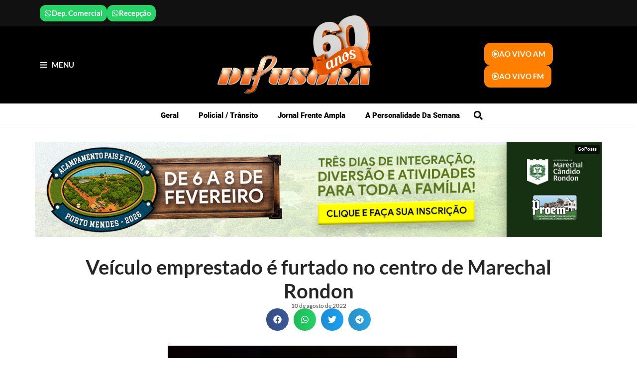

--- FILE ---
content_type: text/html; charset=UTF-8
request_url: https://radiodifusora.net/veiculo-emprestado-e-furtado-no-centro-de-marechal-rondon/
body_size: 19411
content:
<!doctype html>
<html lang="pt-BR">
<head>
	<meta charset="UTF-8">
	<meta name="viewport" content="width=device-width, initial-scale=1">
	<link rel="profile" href="https://gmpg.org/xfn/11">
	<meta name='robots' content='index, follow, max-image-preview:large, max-snippet:-1, max-video-preview:-1' />

	<!-- This site is optimized with the Yoast SEO plugin v26.8 - https://yoast.com/product/yoast-seo-wordpress/ -->
	<title>Veículo emprestado é furtado no centro de Marechal Rondon</title>
	<link rel="canonical" href="https://radiodifusora.net/veiculo-emprestado-e-furtado-no-centro-de-marechal-rondon/" />
	<meta property="og:locale" content="pt_BR" />
	<meta property="og:type" content="article" />
	<meta property="og:title" content="Veículo emprestado é furtado no centro de Marechal Rondon" />
	<meta property="og:description" content="Gol foi levado durante a madrugada de uma residência do centro da cidade A Segunda Companhia da Policia Militar de Marechal Rondon registrou na manhã desta quarta-feira (10) o furto de um veículo Gol, de propriedade de um mecânico, mas que estava emprestado para um cliente. Foi furtado o automóvel Gol, de cor azul escuro, [&hellip;]" />
	<meta property="og:url" content="https://radiodifusora.net/veiculo-emprestado-e-furtado-no-centro-de-marechal-rondon/" />
	<meta property="og:site_name" content="Rádio Difusora do Paraná" />
	<meta property="article:publisher" content="https://www.facebook.com/difusora95.1" />
	<meta property="article:published_time" content="2022-08-10T13:43:51+00:00" />
	<meta property="og:image" content="https://radiodifusora.net/wp-content/uploads/2024/11/logoW600.png" />
	<meta property="og:image:width" content="600" />
	<meta property="og:image:height" content="151" />
	<meta property="og:image:type" content="image/png" />
	<meta name="author" content="Maguinho Prestes" />
	<meta name="twitter:card" content="summary_large_image" />
	<meta name="twitter:label1" content="Escrito por" />
	<meta name="twitter:data1" content="Maguinho Prestes" />
	<meta name="twitter:label2" content="Est. tempo de leitura" />
	<meta name="twitter:data2" content="1 minuto" />
	<script type="application/ld+json" class="yoast-schema-graph">{"@context":"https://schema.org","@graph":[{"@type":"Article","@id":"https://radiodifusora.net/veiculo-emprestado-e-furtado-no-centro-de-marechal-rondon/#article","isPartOf":{"@id":"https://radiodifusora.net/veiculo-emprestado-e-furtado-no-centro-de-marechal-rondon/"},"author":{"name":"Maguinho Prestes","@id":"https://radiodifusora.net/#/schema/person/7949bde05072f63bf8ad60dbee1e98f3"},"headline":"Veículo emprestado é furtado no centro de Marechal Rondon","datePublished":"2022-08-10T13:43:51+00:00","mainEntityOfPage":{"@id":"https://radiodifusora.net/veiculo-emprestado-e-furtado-no-centro-de-marechal-rondon/"},"wordCount":131,"publisher":{"@id":"https://radiodifusora.net/#organization"},"image":{"@id":"https://radiodifusora.net/veiculo-emprestado-e-furtado-no-centro-de-marechal-rondon/#primaryimage"},"thumbnailUrl":"https://radiodifusora.net/wp-content/uploads/2025/02/Oficial-policial.jpg","inLanguage":"pt-BR"},{"@type":"WebPage","@id":"https://radiodifusora.net/veiculo-emprestado-e-furtado-no-centro-de-marechal-rondon/","url":"https://radiodifusora.net/veiculo-emprestado-e-furtado-no-centro-de-marechal-rondon/","name":"Veículo emprestado é furtado no centro de Marechal Rondon","isPartOf":{"@id":"https://radiodifusora.net/#website"},"primaryImageOfPage":{"@id":"https://radiodifusora.net/veiculo-emprestado-e-furtado-no-centro-de-marechal-rondon/#primaryimage"},"image":{"@id":"https://radiodifusora.net/veiculo-emprestado-e-furtado-no-centro-de-marechal-rondon/#primaryimage"},"thumbnailUrl":"https://radiodifusora.net/wp-content/uploads/2025/02/Oficial-policial.jpg","datePublished":"2022-08-10T13:43:51+00:00","breadcrumb":{"@id":"https://radiodifusora.net/veiculo-emprestado-e-furtado-no-centro-de-marechal-rondon/#breadcrumb"},"inLanguage":"pt-BR","potentialAction":[{"@type":"ReadAction","target":["https://radiodifusora.net/veiculo-emprestado-e-furtado-no-centro-de-marechal-rondon/"]}]},{"@type":"ImageObject","inLanguage":"pt-BR","@id":"https://radiodifusora.net/veiculo-emprestado-e-furtado-no-centro-de-marechal-rondon/#primaryimage","url":"https://radiodifusora.net/wp-content/uploads/2025/02/Oficial-policial.jpg","contentUrl":"https://radiodifusora.net/wp-content/uploads/2025/02/Oficial-policial.jpg","width":581,"height":668},{"@type":"BreadcrumbList","@id":"https://radiodifusora.net/veiculo-emprestado-e-furtado-no-centro-de-marechal-rondon/#breadcrumb","itemListElement":[{"@type":"ListItem","position":1,"name":"Início","item":"https://radiodifusora.net/"},{"@type":"ListItem","position":2,"name":"Veículo emprestado é furtado no centro de Marechal Rondon"}]},{"@type":"WebSite","@id":"https://radiodifusora.net/#website","url":"https://radiodifusora.net/","name":"Rádio Difusora do Paraná","description":"Informação e Entretenimento","publisher":{"@id":"https://radiodifusora.net/#organization"},"alternateName":"Rádio Difusora","potentialAction":[{"@type":"SearchAction","target":{"@type":"EntryPoint","urlTemplate":"https://radiodifusora.net/?s={search_term_string}"},"query-input":{"@type":"PropertyValueSpecification","valueRequired":true,"valueName":"search_term_string"}}],"inLanguage":"pt-BR"},{"@type":"Organization","@id":"https://radiodifusora.net/#organization","name":"Rádio Difusora do Paraná","alternateName":"Rádio Difusora","url":"https://radiodifusora.net/","logo":{"@type":"ImageObject","inLanguage":"pt-BR","@id":"https://radiodifusora.net/#/schema/logo/image/","url":"https://radiodifusora.net/wp-content/uploads/2024/11/logoW600.png","contentUrl":"https://radiodifusora.net/wp-content/uploads/2024/11/logoW600.png","width":600,"height":151,"caption":"Rádio Difusora do Paraná"},"image":{"@id":"https://radiodifusora.net/#/schema/logo/image/"},"sameAs":["https://www.facebook.com/difusora95.1"]},{"@type":"Person","@id":"https://radiodifusora.net/#/schema/person/7949bde05072f63bf8ad60dbee1e98f3","name":"Maguinho Prestes","image":{"@type":"ImageObject","inLanguage":"pt-BR","@id":"https://radiodifusora.net/#/schema/person/image/","url":"https://secure.gravatar.com/avatar/4aa65aab78fb3f948e1d3a0f0214ab88fcdf77a5cfb1356b65d3c7077a673886?s=96&d=mm&r=g","contentUrl":"https://secure.gravatar.com/avatar/4aa65aab78fb3f948e1d3a0f0214ab88fcdf77a5cfb1356b65d3c7077a673886?s=96&d=mm&r=g","caption":"Maguinho Prestes"},"url":"https://radiodifusora.net/author/maguinho/"}]}</script>
	<!-- / Yoast SEO plugin. -->


<link rel="alternate" type="application/rss+xml" title="Feed para Rádio Difusora do Paraná &raquo;" href="https://radiodifusora.net/feed/" />
<link rel="alternate" type="application/rss+xml" title="Feed de comentários para Rádio Difusora do Paraná &raquo;" href="https://radiodifusora.net/comments/feed/" />
<link rel="alternate" type="application/rss+xml" title="Feed de comentários para Rádio Difusora do Paraná &raquo; Veículo emprestado é furtado no centro de Marechal Rondon" href="https://radiodifusora.net/veiculo-emprestado-e-furtado-no-centro-de-marechal-rondon/feed/" />
<link rel="alternate" title="oEmbed (JSON)" type="application/json+oembed" href="https://radiodifusora.net/wp-json/oembed/1.0/embed?url=https%3A%2F%2Fradiodifusora.net%2Fveiculo-emprestado-e-furtado-no-centro-de-marechal-rondon%2F" />
<link rel="alternate" title="oEmbed (XML)" type="text/xml+oembed" href="https://radiodifusora.net/wp-json/oembed/1.0/embed?url=https%3A%2F%2Fradiodifusora.net%2Fveiculo-emprestado-e-furtado-no-centro-de-marechal-rondon%2F&#038;format=xml" />
<style id='wp-img-auto-sizes-contain-inline-css'>
img:is([sizes=auto i],[sizes^="auto," i]){contain-intrinsic-size:3000px 1500px}
/*# sourceURL=wp-img-auto-sizes-contain-inline-css */
</style>
<style id='wp-emoji-styles-inline-css'>

	img.wp-smiley, img.emoji {
		display: inline !important;
		border: none !important;
		box-shadow: none !important;
		height: 1em !important;
		width: 1em !important;
		margin: 0 0.07em !important;
		vertical-align: -0.1em !important;
		background: none !important;
		padding: 0 !important;
	}
/*# sourceURL=wp-emoji-styles-inline-css */
</style>
<link rel='stylesheet' id='wp-block-library-css' href='https://radiodifusora.net/wp-includes/css/dist/block-library/style.min.css?ver=6.9' media='all' />
<style id='global-styles-inline-css'>
:root{--wp--preset--aspect-ratio--square: 1;--wp--preset--aspect-ratio--4-3: 4/3;--wp--preset--aspect-ratio--3-4: 3/4;--wp--preset--aspect-ratio--3-2: 3/2;--wp--preset--aspect-ratio--2-3: 2/3;--wp--preset--aspect-ratio--16-9: 16/9;--wp--preset--aspect-ratio--9-16: 9/16;--wp--preset--color--black: #000000;--wp--preset--color--cyan-bluish-gray: #abb8c3;--wp--preset--color--white: #ffffff;--wp--preset--color--pale-pink: #f78da7;--wp--preset--color--vivid-red: #cf2e2e;--wp--preset--color--luminous-vivid-orange: #ff6900;--wp--preset--color--luminous-vivid-amber: #fcb900;--wp--preset--color--light-green-cyan: #7bdcb5;--wp--preset--color--vivid-green-cyan: #00d084;--wp--preset--color--pale-cyan-blue: #8ed1fc;--wp--preset--color--vivid-cyan-blue: #0693e3;--wp--preset--color--vivid-purple: #9b51e0;--wp--preset--gradient--vivid-cyan-blue-to-vivid-purple: linear-gradient(135deg,rgb(6,147,227) 0%,rgb(155,81,224) 100%);--wp--preset--gradient--light-green-cyan-to-vivid-green-cyan: linear-gradient(135deg,rgb(122,220,180) 0%,rgb(0,208,130) 100%);--wp--preset--gradient--luminous-vivid-amber-to-luminous-vivid-orange: linear-gradient(135deg,rgb(252,185,0) 0%,rgb(255,105,0) 100%);--wp--preset--gradient--luminous-vivid-orange-to-vivid-red: linear-gradient(135deg,rgb(255,105,0) 0%,rgb(207,46,46) 100%);--wp--preset--gradient--very-light-gray-to-cyan-bluish-gray: linear-gradient(135deg,rgb(238,238,238) 0%,rgb(169,184,195) 100%);--wp--preset--gradient--cool-to-warm-spectrum: linear-gradient(135deg,rgb(74,234,220) 0%,rgb(151,120,209) 20%,rgb(207,42,186) 40%,rgb(238,44,130) 60%,rgb(251,105,98) 80%,rgb(254,248,76) 100%);--wp--preset--gradient--blush-light-purple: linear-gradient(135deg,rgb(255,206,236) 0%,rgb(152,150,240) 100%);--wp--preset--gradient--blush-bordeaux: linear-gradient(135deg,rgb(254,205,165) 0%,rgb(254,45,45) 50%,rgb(107,0,62) 100%);--wp--preset--gradient--luminous-dusk: linear-gradient(135deg,rgb(255,203,112) 0%,rgb(199,81,192) 50%,rgb(65,88,208) 100%);--wp--preset--gradient--pale-ocean: linear-gradient(135deg,rgb(255,245,203) 0%,rgb(182,227,212) 50%,rgb(51,167,181) 100%);--wp--preset--gradient--electric-grass: linear-gradient(135deg,rgb(202,248,128) 0%,rgb(113,206,126) 100%);--wp--preset--gradient--midnight: linear-gradient(135deg,rgb(2,3,129) 0%,rgb(40,116,252) 100%);--wp--preset--font-size--small: 13px;--wp--preset--font-size--medium: 20px;--wp--preset--font-size--large: 36px;--wp--preset--font-size--x-large: 42px;--wp--preset--spacing--20: 0.44rem;--wp--preset--spacing--30: 0.67rem;--wp--preset--spacing--40: 1rem;--wp--preset--spacing--50: 1.5rem;--wp--preset--spacing--60: 2.25rem;--wp--preset--spacing--70: 3.38rem;--wp--preset--spacing--80: 5.06rem;--wp--preset--shadow--natural: 6px 6px 9px rgba(0, 0, 0, 0.2);--wp--preset--shadow--deep: 12px 12px 50px rgba(0, 0, 0, 0.4);--wp--preset--shadow--sharp: 6px 6px 0px rgba(0, 0, 0, 0.2);--wp--preset--shadow--outlined: 6px 6px 0px -3px rgb(255, 255, 255), 6px 6px rgb(0, 0, 0);--wp--preset--shadow--crisp: 6px 6px 0px rgb(0, 0, 0);}:root { --wp--style--global--content-size: 800px;--wp--style--global--wide-size: 1200px; }:where(body) { margin: 0; }.wp-site-blocks > .alignleft { float: left; margin-right: 2em; }.wp-site-blocks > .alignright { float: right; margin-left: 2em; }.wp-site-blocks > .aligncenter { justify-content: center; margin-left: auto; margin-right: auto; }:where(.wp-site-blocks) > * { margin-block-start: 24px; margin-block-end: 0; }:where(.wp-site-blocks) > :first-child { margin-block-start: 0; }:where(.wp-site-blocks) > :last-child { margin-block-end: 0; }:root { --wp--style--block-gap: 24px; }:root :where(.is-layout-flow) > :first-child{margin-block-start: 0;}:root :where(.is-layout-flow) > :last-child{margin-block-end: 0;}:root :where(.is-layout-flow) > *{margin-block-start: 24px;margin-block-end: 0;}:root :where(.is-layout-constrained) > :first-child{margin-block-start: 0;}:root :where(.is-layout-constrained) > :last-child{margin-block-end: 0;}:root :where(.is-layout-constrained) > *{margin-block-start: 24px;margin-block-end: 0;}:root :where(.is-layout-flex){gap: 24px;}:root :where(.is-layout-grid){gap: 24px;}.is-layout-flow > .alignleft{float: left;margin-inline-start: 0;margin-inline-end: 2em;}.is-layout-flow > .alignright{float: right;margin-inline-start: 2em;margin-inline-end: 0;}.is-layout-flow > .aligncenter{margin-left: auto !important;margin-right: auto !important;}.is-layout-constrained > .alignleft{float: left;margin-inline-start: 0;margin-inline-end: 2em;}.is-layout-constrained > .alignright{float: right;margin-inline-start: 2em;margin-inline-end: 0;}.is-layout-constrained > .aligncenter{margin-left: auto !important;margin-right: auto !important;}.is-layout-constrained > :where(:not(.alignleft):not(.alignright):not(.alignfull)){max-width: var(--wp--style--global--content-size);margin-left: auto !important;margin-right: auto !important;}.is-layout-constrained > .alignwide{max-width: var(--wp--style--global--wide-size);}body .is-layout-flex{display: flex;}.is-layout-flex{flex-wrap: wrap;align-items: center;}.is-layout-flex > :is(*, div){margin: 0;}body .is-layout-grid{display: grid;}.is-layout-grid > :is(*, div){margin: 0;}body{padding-top: 0px;padding-right: 0px;padding-bottom: 0px;padding-left: 0px;}a:where(:not(.wp-element-button)){text-decoration: underline;}:root :where(.wp-element-button, .wp-block-button__link){background-color: #32373c;border-width: 0;color: #fff;font-family: inherit;font-size: inherit;font-style: inherit;font-weight: inherit;letter-spacing: inherit;line-height: inherit;padding-top: calc(0.667em + 2px);padding-right: calc(1.333em + 2px);padding-bottom: calc(0.667em + 2px);padding-left: calc(1.333em + 2px);text-decoration: none;text-transform: inherit;}.has-black-color{color: var(--wp--preset--color--black) !important;}.has-cyan-bluish-gray-color{color: var(--wp--preset--color--cyan-bluish-gray) !important;}.has-white-color{color: var(--wp--preset--color--white) !important;}.has-pale-pink-color{color: var(--wp--preset--color--pale-pink) !important;}.has-vivid-red-color{color: var(--wp--preset--color--vivid-red) !important;}.has-luminous-vivid-orange-color{color: var(--wp--preset--color--luminous-vivid-orange) !important;}.has-luminous-vivid-amber-color{color: var(--wp--preset--color--luminous-vivid-amber) !important;}.has-light-green-cyan-color{color: var(--wp--preset--color--light-green-cyan) !important;}.has-vivid-green-cyan-color{color: var(--wp--preset--color--vivid-green-cyan) !important;}.has-pale-cyan-blue-color{color: var(--wp--preset--color--pale-cyan-blue) !important;}.has-vivid-cyan-blue-color{color: var(--wp--preset--color--vivid-cyan-blue) !important;}.has-vivid-purple-color{color: var(--wp--preset--color--vivid-purple) !important;}.has-black-background-color{background-color: var(--wp--preset--color--black) !important;}.has-cyan-bluish-gray-background-color{background-color: var(--wp--preset--color--cyan-bluish-gray) !important;}.has-white-background-color{background-color: var(--wp--preset--color--white) !important;}.has-pale-pink-background-color{background-color: var(--wp--preset--color--pale-pink) !important;}.has-vivid-red-background-color{background-color: var(--wp--preset--color--vivid-red) !important;}.has-luminous-vivid-orange-background-color{background-color: var(--wp--preset--color--luminous-vivid-orange) !important;}.has-luminous-vivid-amber-background-color{background-color: var(--wp--preset--color--luminous-vivid-amber) !important;}.has-light-green-cyan-background-color{background-color: var(--wp--preset--color--light-green-cyan) !important;}.has-vivid-green-cyan-background-color{background-color: var(--wp--preset--color--vivid-green-cyan) !important;}.has-pale-cyan-blue-background-color{background-color: var(--wp--preset--color--pale-cyan-blue) !important;}.has-vivid-cyan-blue-background-color{background-color: var(--wp--preset--color--vivid-cyan-blue) !important;}.has-vivid-purple-background-color{background-color: var(--wp--preset--color--vivid-purple) !important;}.has-black-border-color{border-color: var(--wp--preset--color--black) !important;}.has-cyan-bluish-gray-border-color{border-color: var(--wp--preset--color--cyan-bluish-gray) !important;}.has-white-border-color{border-color: var(--wp--preset--color--white) !important;}.has-pale-pink-border-color{border-color: var(--wp--preset--color--pale-pink) !important;}.has-vivid-red-border-color{border-color: var(--wp--preset--color--vivid-red) !important;}.has-luminous-vivid-orange-border-color{border-color: var(--wp--preset--color--luminous-vivid-orange) !important;}.has-luminous-vivid-amber-border-color{border-color: var(--wp--preset--color--luminous-vivid-amber) !important;}.has-light-green-cyan-border-color{border-color: var(--wp--preset--color--light-green-cyan) !important;}.has-vivid-green-cyan-border-color{border-color: var(--wp--preset--color--vivid-green-cyan) !important;}.has-pale-cyan-blue-border-color{border-color: var(--wp--preset--color--pale-cyan-blue) !important;}.has-vivid-cyan-blue-border-color{border-color: var(--wp--preset--color--vivid-cyan-blue) !important;}.has-vivid-purple-border-color{border-color: var(--wp--preset--color--vivid-purple) !important;}.has-vivid-cyan-blue-to-vivid-purple-gradient-background{background: var(--wp--preset--gradient--vivid-cyan-blue-to-vivid-purple) !important;}.has-light-green-cyan-to-vivid-green-cyan-gradient-background{background: var(--wp--preset--gradient--light-green-cyan-to-vivid-green-cyan) !important;}.has-luminous-vivid-amber-to-luminous-vivid-orange-gradient-background{background: var(--wp--preset--gradient--luminous-vivid-amber-to-luminous-vivid-orange) !important;}.has-luminous-vivid-orange-to-vivid-red-gradient-background{background: var(--wp--preset--gradient--luminous-vivid-orange-to-vivid-red) !important;}.has-very-light-gray-to-cyan-bluish-gray-gradient-background{background: var(--wp--preset--gradient--very-light-gray-to-cyan-bluish-gray) !important;}.has-cool-to-warm-spectrum-gradient-background{background: var(--wp--preset--gradient--cool-to-warm-spectrum) !important;}.has-blush-light-purple-gradient-background{background: var(--wp--preset--gradient--blush-light-purple) !important;}.has-blush-bordeaux-gradient-background{background: var(--wp--preset--gradient--blush-bordeaux) !important;}.has-luminous-dusk-gradient-background{background: var(--wp--preset--gradient--luminous-dusk) !important;}.has-pale-ocean-gradient-background{background: var(--wp--preset--gradient--pale-ocean) !important;}.has-electric-grass-gradient-background{background: var(--wp--preset--gradient--electric-grass) !important;}.has-midnight-gradient-background{background: var(--wp--preset--gradient--midnight) !important;}.has-small-font-size{font-size: var(--wp--preset--font-size--small) !important;}.has-medium-font-size{font-size: var(--wp--preset--font-size--medium) !important;}.has-large-font-size{font-size: var(--wp--preset--font-size--large) !important;}.has-x-large-font-size{font-size: var(--wp--preset--font-size--x-large) !important;}
:root :where(.wp-block-pullquote){font-size: 1.5em;line-height: 1.6;}
/*# sourceURL=global-styles-inline-css */
</style>
<link rel='stylesheet' id='dashicons-css' href='https://radiodifusora.net/wp-includes/css/dashicons.min.css?ver=6.9' media='all' />
<link rel='stylesheet' id='admin-bar-css' href='https://radiodifusora.net/wp-includes/css/admin-bar.min.css?ver=6.9' media='all' />
<style id='admin-bar-inline-css'>

    /* Hide CanvasJS credits for P404 charts specifically */
    #p404RedirectChart .canvasjs-chart-credit {
        display: none !important;
    }
    
    #p404RedirectChart canvas {
        border-radius: 6px;
    }

    .p404-redirect-adminbar-weekly-title {
        font-weight: bold;
        font-size: 14px;
        color: #fff;
        margin-bottom: 6px;
    }

    #wpadminbar #wp-admin-bar-p404_free_top_button .ab-icon:before {
        content: "\f103";
        color: #dc3545;
        top: 3px;
    }
    
    #wp-admin-bar-p404_free_top_button .ab-item {
        min-width: 80px !important;
        padding: 0px !important;
    }
    
    /* Ensure proper positioning and z-index for P404 dropdown */
    .p404-redirect-adminbar-dropdown-wrap { 
        min-width: 0; 
        padding: 0;
        position: static !important;
    }
    
    #wpadminbar #wp-admin-bar-p404_free_top_button_dropdown {
        position: static !important;
    }
    
    #wpadminbar #wp-admin-bar-p404_free_top_button_dropdown .ab-item {
        padding: 0 !important;
        margin: 0 !important;
    }
    
    .p404-redirect-dropdown-container {
        min-width: 340px;
        padding: 18px 18px 12px 18px;
        background: #23282d !important;
        color: #fff;
        border-radius: 12px;
        box-shadow: 0 8px 32px rgba(0,0,0,0.25);
        margin-top: 10px;
        position: relative !important;
        z-index: 999999 !important;
        display: block !important;
        border: 1px solid #444;
    }
    
    /* Ensure P404 dropdown appears on hover */
    #wpadminbar #wp-admin-bar-p404_free_top_button .p404-redirect-dropdown-container { 
        display: none !important;
    }
    
    #wpadminbar #wp-admin-bar-p404_free_top_button:hover .p404-redirect-dropdown-container { 
        display: block !important;
    }
    
    #wpadminbar #wp-admin-bar-p404_free_top_button:hover #wp-admin-bar-p404_free_top_button_dropdown .p404-redirect-dropdown-container {
        display: block !important;
    }
    
    .p404-redirect-card {
        background: #2c3338;
        border-radius: 8px;
        padding: 18px 18px 12px 18px;
        box-shadow: 0 2px 8px rgba(0,0,0,0.07);
        display: flex;
        flex-direction: column;
        align-items: flex-start;
        border: 1px solid #444;
    }
    
    .p404-redirect-btn {
        display: inline-block;
        background: #dc3545;
        color: #fff !important;
        font-weight: bold;
        padding: 5px 22px;
        border-radius: 8px;
        text-decoration: none;
        font-size: 17px;
        transition: background 0.2s, box-shadow 0.2s;
        margin-top: 8px;
        box-shadow: 0 2px 8px rgba(220,53,69,0.15);
        text-align: center;
        line-height: 1.6;
    }
    
    .p404-redirect-btn:hover {
        background: #c82333;
        color: #fff !important;
        box-shadow: 0 4px 16px rgba(220,53,69,0.25);
    }
    
    /* Prevent conflicts with other admin bar dropdowns */
    #wpadminbar .ab-top-menu > li:hover > .ab-item,
    #wpadminbar .ab-top-menu > li.hover > .ab-item {
        z-index: auto;
    }
    
    #wpadminbar #wp-admin-bar-p404_free_top_button:hover > .ab-item {
        z-index: 999998 !important;
    }
    
/*# sourceURL=admin-bar-inline-css */
</style>
<link rel='stylesheet' id='hello-elementor-css' href='https://radiodifusora.net/wp-content/themes/hello-elementor/assets/css/reset.css?ver=3.4.6' media='all' />
<link rel='stylesheet' id='hello-elementor-theme-style-css' href='https://radiodifusora.net/wp-content/themes/hello-elementor/assets/css/theme.css?ver=3.4.6' media='all' />
<link rel='stylesheet' id='hello-elementor-header-footer-css' href='https://radiodifusora.net/wp-content/themes/hello-elementor/assets/css/header-footer.css?ver=3.4.6' media='all' />
<link rel='stylesheet' id='elementor-frontend-css' href='https://radiodifusora.net/wp-content/plugins/elementor/assets/css/frontend.min.css?ver=3.34.2' media='all' />
<link rel='stylesheet' id='elementor-post-6-css' href='https://radiodifusora.net/wp-content/uploads/elementor/css/post-6.css?ver=1769601587' media='all' />
<link rel='stylesheet' id='e-animation-shrink-css' href='https://radiodifusora.net/wp-content/plugins/elementor/assets/lib/animations/styles/e-animation-shrink.min.css?ver=3.34.2' media='all' />
<link rel='stylesheet' id='widget-icon-list-css' href='https://radiodifusora.net/wp-content/plugins/elementor/assets/css/widget-icon-list.min.css?ver=3.34.2' media='all' />
<link rel='stylesheet' id='widget-image-css' href='https://radiodifusora.net/wp-content/plugins/elementor/assets/css/widget-image.min.css?ver=3.34.2' media='all' />
<link rel='stylesheet' id='widget-search-form-css' href='https://radiodifusora.net/wp-content/plugins/pro-elements/assets/css/widget-search-form.min.css?ver=3.34.0' media='all' />
<link rel='stylesheet' id='widget-nav-menu-css' href='https://radiodifusora.net/wp-content/plugins/pro-elements/assets/css/widget-nav-menu.min.css?ver=3.34.0' media='all' />
<link rel='stylesheet' id='e-sticky-css' href='https://radiodifusora.net/wp-content/plugins/pro-elements/assets/css/modules/sticky.min.css?ver=3.34.0' media='all' />
<link rel='stylesheet' id='widget-heading-css' href='https://radiodifusora.net/wp-content/plugins/elementor/assets/css/widget-heading.min.css?ver=3.34.2' media='all' />
<link rel='stylesheet' id='widget-social-icons-css' href='https://radiodifusora.net/wp-content/plugins/elementor/assets/css/widget-social-icons.min.css?ver=3.34.2' media='all' />
<link rel='stylesheet' id='e-apple-webkit-css' href='https://radiodifusora.net/wp-content/plugins/elementor/assets/css/conditionals/apple-webkit.min.css?ver=3.34.2' media='all' />
<link rel='stylesheet' id='widget-post-info-css' href='https://radiodifusora.net/wp-content/plugins/pro-elements/assets/css/widget-post-info.min.css?ver=3.34.0' media='all' />
<link rel='stylesheet' id='widget-share-buttons-css' href='https://radiodifusora.net/wp-content/plugins/pro-elements/assets/css/widget-share-buttons.min.css?ver=3.34.0' media='all' />
<link rel='stylesheet' id='widget-post-navigation-css' href='https://radiodifusora.net/wp-content/plugins/pro-elements/assets/css/widget-post-navigation.min.css?ver=3.34.0' media='all' />
<link rel='stylesheet' id='widget-divider-css' href='https://radiodifusora.net/wp-content/plugins/elementor/assets/css/widget-divider.min.css?ver=3.34.2' media='all' />
<link rel='stylesheet' id='e-animation-slideInLeft-css' href='https://radiodifusora.net/wp-content/plugins/elementor/assets/lib/animations/styles/slideInLeft.min.css?ver=3.34.2' media='all' />
<link rel='stylesheet' id='e-popup-css' href='https://radiodifusora.net/wp-content/plugins/pro-elements/assets/css/conditionals/popup.min.css?ver=3.34.0' media='all' />
<link rel='stylesheet' id='jet-blog-css' href='https://radiodifusora.net/wp-content/plugins/jet-blog/assets/css/jet-blog.css?ver=2.4.6' media='all' />
<link rel='stylesheet' id='elementor-post-46-css' href='https://radiodifusora.net/wp-content/uploads/elementor/css/post-46.css?ver=1769601587' media='all' />
<link rel='stylesheet' id='elementor-post-31-css' href='https://radiodifusora.net/wp-content/uploads/elementor/css/post-31.css?ver=1769601587' media='all' />
<link rel='stylesheet' id='elementor-post-203-css' href='https://radiodifusora.net/wp-content/uploads/elementor/css/post-203.css?ver=1769601599' media='all' />
<link rel='stylesheet' id='elementor-post-214-css' href='https://radiodifusora.net/wp-content/uploads/elementor/css/post-214.css?ver=1769601587' media='all' />
<link rel='stylesheet' id='elementor-gf-local-roboto-css' href='https://radiodifusora.net/wp-content/uploads/elementor/google-fonts/css/roboto.css?ver=1742941684' media='all' />
<link rel='stylesheet' id='elementor-gf-local-robotoslab-css' href='https://radiodifusora.net/wp-content/uploads/elementor/google-fonts/css/robotoslab.css?ver=1742238652' media='all' />
<link rel='stylesheet' id='elementor-gf-local-lato-css' href='https://radiodifusora.net/wp-content/uploads/elementor/google-fonts/css/lato.css?ver=1742237809' media='all' />
<script src="https://radiodifusora.net/wp-includes/js/jquery/jquery.min.js?ver=3.7.1" id="jquery-core-js"></script>
<script src="https://radiodifusora.net/wp-includes/js/jquery/jquery-migrate.min.js?ver=3.4.1" id="jquery-migrate-js"></script>
<link rel="https://api.w.org/" href="https://radiodifusora.net/wp-json/" /><link rel="alternate" title="JSON" type="application/json" href="https://radiodifusora.net/wp-json/wp/v2/posts/106841" /><meta name="generator" content="WordPress 6.9" />
<link rel='shortlink' href='https://radiodifusora.net/?p=106841' />
<meta name="cdp-version" content="1.5.0" /><style>
    .i3host-news-shortcode-wrapper {
        display: flex;
        justify-content: space-between;
        gap: 10px;
        margin-top: 10px;
    }

    .i3host-news-shortcode-box {
        flex: 1;
        padding: 10px;
        display: flex;
        justify-content: center;
        align-items: center;
        text-align: center;
    }

    .i3host-news-large-box { 
        width: 100%; 
        height: 500px; 
        background-size: cover;
        background-position: center center; 
        position: relative; 
        overflow: hidden;
    }

    .i3host-news-large__category { 
        position: absolute; 
        top: 20px; 
        left: 20px; 
        background-color: rgba(0,0,0,0.5); 
        padding: 5px 10px; 
        color: #fff; 
        z-index: 3;
    }

    .i3host-news-large__title { 
        position: absolute; 
        bottom: 20px; 
        left: 20px; 
        color: white; 
        font-size: 2rem; 
        font-weight: bold; 
        background-color: rgba(0,0,0,0.5); 
        padding: 5px 10px; 
        border-radius: 5px; 
        z-index: 3;
    }

    .i3host-news-large__link,
    .i3host-news-trio__link {
        position: absolute;
        top: 0; left: 0;
        width: 100%; height: 100%;
        z-index: 5;
    }

    .i3host-news-trio-wrapper { 
        display: flex; 
        justify-content: space-between; 
        margin-top: 20px; 
    }

    .i3host-news-trio-box { 
        width: 32%; 
        height: 300px; 
        background-size: cover; 
        background-position: center center; 
        position: relative; 
        overflow: hidden;
    }

    .i3host-news-trio__category { 
        position: absolute; 
        top: 10px; 
        left: 10px; 
        background-color: rgba(0,0,0,0.5); 
        padding: 5px 10px; 
        color: white; 
        z-index: 3;
    }

    .i3host-news-trio__title { 
        position: absolute; 
        bottom: 10px; 
        left: 10px; 
        color: white; 
        font-size: 1.2rem; 
        font-weight: bold; 
        padding: 5px 10px; 
        background-color: rgba(0,0,0,0.5); 
        z-index: 3;
    }

    @media (max-width: 768px) {
        .i3host-news-shortcode-wrapper {
            flex-direction: column;
            align-items: center;
        }
        .i3host-news-shortcode-box {
            width: 100%;
            margin-bottom: 20px;
        }
        .i3host-news-trio-wrapper {
            flex-direction: column;
            align-items: center;
        }
        .i3host-news-trio-box {
            width: 100%;
            margin-bottom: 20px;
        }
        .i3host-news-large-box {
            height: 300px;
        }
        .i3host-news-large__title {
            font-size: 1.5rem;
        }
    }
    </style><meta name="onesignal-plugin" content="wordpress-3.8.0">
  <script src="https://cdn.onesignal.com/sdks/web/v16/OneSignalSDK.page.js" defer></script>
  <script>
          window.OneSignalDeferred = window.OneSignalDeferred || [];
          OneSignalDeferred.push(async function(OneSignal) {
            await OneSignal.init({
              appId: "89d90d8e-285b-4a3a-938b-b74812b8028b",
              serviceWorkerOverrideForTypical: true,
              path: "https://radiodifusora.net/wp-content/plugins/onesignal-free-web-push-notifications/sdk_files/",
              serviceWorkerParam: { scope: "/wp-content/plugins/onesignal-free-web-push-notifications/sdk_files/push/onesignal/" },
              serviceWorkerPath: "OneSignalSDKWorker.js",
            });
          });

          // Unregister the legacy OneSignal service worker to prevent scope conflicts
          if (navigator.serviceWorker) {
            navigator.serviceWorker.getRegistrations().then((registrations) => {
              // Iterate through all registered service workers
              registrations.forEach((registration) => {
                // Check the script URL to identify the specific service worker
                if (registration.active && registration.active.scriptURL.includes('OneSignalSDKWorker.js.php')) {
                  // Unregister the service worker
                  registration.unregister().then((success) => {
                    if (success) {
                      console.log('OneSignalSW: Successfully unregistered:', registration.active.scriptURL);
                    } else {
                      console.log('OneSignalSW: Failed to unregister:', registration.active.scriptURL);
                    }
                  });
                }
              });
            }).catch((error) => {
              console.error('Error fetching service worker registrations:', error);
            });
        }
        </script>
<meta name="generator" content="Elementor 3.34.2; features: e_font_icon_svg, additional_custom_breakpoints; settings: css_print_method-external, google_font-enabled, font_display-swap">

<script async src="https://pagead2.googlesyndication.com/pagead/js/adsbygoogle.js?client=ca-pub-1996254098237143"
     crossorigin="anonymous"></script>
			<style>
				.e-con.e-parent:nth-of-type(n+4):not(.e-lazyloaded):not(.e-no-lazyload),
				.e-con.e-parent:nth-of-type(n+4):not(.e-lazyloaded):not(.e-no-lazyload) * {
					background-image: none !important;
				}
				@media screen and (max-height: 1024px) {
					.e-con.e-parent:nth-of-type(n+3):not(.e-lazyloaded):not(.e-no-lazyload),
					.e-con.e-parent:nth-of-type(n+3):not(.e-lazyloaded):not(.e-no-lazyload) * {
						background-image: none !important;
					}
				}
				@media screen and (max-height: 640px) {
					.e-con.e-parent:nth-of-type(n+2):not(.e-lazyloaded):not(.e-no-lazyload),
					.e-con.e-parent:nth-of-type(n+2):not(.e-lazyloaded):not(.e-no-lazyload) * {
						background-image: none !important;
					}
				}
			</style>
			<link rel="icon" href="https://radiodifusora.net/wp-content/uploads/2024/11/favicon-150x150.png" sizes="32x32" />
<link rel="icon" href="https://radiodifusora.net/wp-content/uploads/2024/11/favicon-300x300.png" sizes="192x192" />
<link rel="apple-touch-icon" href="https://radiodifusora.net/wp-content/uploads/2024/11/favicon-300x300.png" />
<meta name="msapplication-TileImage" content="https://radiodifusora.net/wp-content/uploads/2024/11/favicon-300x300.png" />
</head>
<body class="wp-singular post-template-default single single-post postid-106841 single-format-standard wp-embed-responsive wp-theme-hello-elementor hello-elementor-default elementor-default elementor-kit-6 elementor-page-203">


<a class="skip-link screen-reader-text" href="#content">Ir para o conteúdo</a>

		<header data-elementor-type="header" data-elementor-id="46" class="elementor elementor-46 elementor-location-header" data-elementor-post-type="elementor_library">
			<div class="elementor-element elementor-element-03a5ff1 e-con-full e-flex e-con e-parent" data-id="03a5ff1" data-element_type="container" data-settings="{&quot;background_background&quot;:&quot;classic&quot;}">
				</div>
		<div class="elementor-element elementor-element-ab524bb elementor-hidden-mobile e-flex e-con-boxed e-con e-parent" data-id="ab524bb" data-element_type="container" data-settings="{&quot;background_background&quot;:&quot;classic&quot;}">
					<div class="e-con-inner">
		<div class="elementor-element elementor-element-d6d471e e-con-full e-flex e-con e-child" data-id="d6d471e" data-element_type="container">
				<div class="elementor-element elementor-element-e79978f elementor-widget-mobile__width-initial elementor-widget elementor-widget-button" data-id="e79978f" data-element_type="widget" data-widget_type="button.default">
				<div class="elementor-widget-container">
									<div class="elementor-button-wrapper">
					<a class="elementor-button elementor-button-link elementor-size-sm elementor-animation-shrink" href="https://wa.me/5545999723243" target="_blank">
						<span class="elementor-button-content-wrapper">
						<span class="elementor-button-icon">
				<svg aria-hidden="true" class="e-font-icon-svg e-fab-whatsapp" viewBox="0 0 448 512" xmlns="http://www.w3.org/2000/svg"><path d="M380.9 97.1C339 55.1 283.2 32 223.9 32c-122.4 0-222 99.6-222 222 0 39.1 10.2 77.3 29.6 111L0 480l117.7-30.9c32.4 17.7 68.9 27 106.1 27h.1c122.3 0 224.1-99.6 224.1-222 0-59.3-25.2-115-67.1-157zm-157 341.6c-33.2 0-65.7-8.9-94-25.7l-6.7-4-69.8 18.3L72 359.2l-4.4-7c-18.5-29.4-28.2-63.3-28.2-98.2 0-101.7 82.8-184.5 184.6-184.5 49.3 0 95.6 19.2 130.4 54.1 34.8 34.9 56.2 81.2 56.1 130.5 0 101.8-84.9 184.6-186.6 184.6zm101.2-138.2c-5.5-2.8-32.8-16.2-37.9-18-5.1-1.9-8.8-2.8-12.5 2.8-3.7 5.6-14.3 18-17.6 21.8-3.2 3.7-6.5 4.2-12 1.4-32.6-16.3-54-29.1-75.5-66-5.7-9.8 5.7-9.1 16.3-30.3 1.8-3.7.9-6.9-.5-9.7-1.4-2.8-12.5-30.1-17.1-41.2-4.5-10.8-9.1-9.3-12.5-9.5-3.2-.2-6.9-.2-10.6-.2-3.7 0-9.7 1.4-14.8 6.9-5.1 5.6-19.4 19-19.4 46.3 0 27.3 19.9 53.7 22.6 57.4 2.8 3.7 39.1 59.7 94.8 83.8 35.2 15.2 49 16.5 66.6 13.9 10.7-1.6 32.8-13.4 37.4-26.4 4.6-13 4.6-24.1 3.2-26.4-1.3-2.5-5-3.9-10.5-6.6z"></path></svg>			</span>
									<span class="elementor-button-text">Dep. Comercial</span>
					</span>
					</a>
				</div>
								</div>
				</div>
				<div class="elementor-element elementor-element-b5f8b33 elementor-widget-mobile__width-initial elementor-widget elementor-widget-button" data-id="b5f8b33" data-element_type="widget" data-widget_type="button.default">
				<div class="elementor-widget-container">
									<div class="elementor-button-wrapper">
					<a class="elementor-button elementor-button-link elementor-size-sm elementor-animation-shrink" href="https://wa.me/5545998410044" target="_blank">
						<span class="elementor-button-content-wrapper">
						<span class="elementor-button-icon">
				<svg aria-hidden="true" class="e-font-icon-svg e-fab-whatsapp" viewBox="0 0 448 512" xmlns="http://www.w3.org/2000/svg"><path d="M380.9 97.1C339 55.1 283.2 32 223.9 32c-122.4 0-222 99.6-222 222 0 39.1 10.2 77.3 29.6 111L0 480l117.7-30.9c32.4 17.7 68.9 27 106.1 27h.1c122.3 0 224.1-99.6 224.1-222 0-59.3-25.2-115-67.1-157zm-157 341.6c-33.2 0-65.7-8.9-94-25.7l-6.7-4-69.8 18.3L72 359.2l-4.4-7c-18.5-29.4-28.2-63.3-28.2-98.2 0-101.7 82.8-184.5 184.6-184.5 49.3 0 95.6 19.2 130.4 54.1 34.8 34.9 56.2 81.2 56.1 130.5 0 101.8-84.9 184.6-186.6 184.6zm101.2-138.2c-5.5-2.8-32.8-16.2-37.9-18-5.1-1.9-8.8-2.8-12.5 2.8-3.7 5.6-14.3 18-17.6 21.8-3.2 3.7-6.5 4.2-12 1.4-32.6-16.3-54-29.1-75.5-66-5.7-9.8 5.7-9.1 16.3-30.3 1.8-3.7.9-6.9-.5-9.7-1.4-2.8-12.5-30.1-17.1-41.2-4.5-10.8-9.1-9.3-12.5-9.5-3.2-.2-6.9-.2-10.6-.2-3.7 0-9.7 1.4-14.8 6.9-5.1 5.6-19.4 19-19.4 46.3 0 27.3 19.9 53.7 22.6 57.4 2.8 3.7 39.1 59.7 94.8 83.8 35.2 15.2 49 16.5 66.6 13.9 10.7-1.6 32.8-13.4 37.4-26.4 4.6-13 4.6-24.1 3.2-26.4-1.3-2.5-5-3.9-10.5-6.6z"></path></svg>			</span>
									<span class="elementor-button-text">Recepção</span>
					</span>
					</a>
				</div>
								</div>
				</div>
				</div>
					</div>
				</div>
		<div class="elementor-element elementor-element-52063b88 elementor-hidden-mobile e-flex e-con-boxed e-con e-parent" data-id="52063b88" data-element_type="container" data-settings="{&quot;background_background&quot;:&quot;classic&quot;}">
					<div class="e-con-inner">
		<div class="elementor-element elementor-element-244b6f0f e-con-full e-flex e-con e-child" data-id="244b6f0f" data-element_type="container">
				<div class="elementor-element elementor-element-33d88d02 elementor-align-start elementor-icon-list--layout-traditional elementor-list-item-link-full_width elementor-widget elementor-widget-icon-list" data-id="33d88d02" data-element_type="widget" data-widget_type="icon-list.default">
				<div class="elementor-widget-container">
							<ul class="elementor-icon-list-items">
							<li class="elementor-icon-list-item">
											<a href="#elementor-action%3Aaction%3Dpopup%3Aopen%26settings%3DeyJpZCI6IjIxNCIsInRvZ2dsZSI6ZmFsc2V9">

												<span class="elementor-icon-list-icon">
							<svg aria-hidden="true" class="e-font-icon-svg e-fas-bars" viewBox="0 0 448 512" xmlns="http://www.w3.org/2000/svg"><path d="M16 132h416c8.837 0 16-7.163 16-16V76c0-8.837-7.163-16-16-16H16C7.163 60 0 67.163 0 76v40c0 8.837 7.163 16 16 16zm0 160h416c8.837 0 16-7.163 16-16v-40c0-8.837-7.163-16-16-16H16c-8.837 0-16 7.163-16 16v40c0 8.837 7.163 16 16 16zm0 160h416c8.837 0 16-7.163 16-16v-40c0-8.837-7.163-16-16-16H16c-8.837 0-16 7.163-16 16v40c0 8.837 7.163 16 16 16z"></path></svg>						</span>
										<span class="elementor-icon-list-text">MENU</span>
											</a>
									</li>
						</ul>
						</div>
				</div>
				</div>
		<div class="elementor-element elementor-element-78e966ba e-con-full e-flex e-con e-child" data-id="78e966ba" data-element_type="container">
				<div class="elementor-element elementor-element-8d3913d elementor-widget elementor-widget-image" data-id="8d3913d" data-element_type="widget" data-widget_type="image.default">
				<div class="elementor-widget-container">
																<a href="https://radiodifusora.net">
							<img width="1686" height="855" src="https://radiodifusora.net/wp-content/uploads/2024/11/logo.png" class="attachment-full size-full wp-image-149621" alt="" srcset="https://radiodifusora.net/wp-content/uploads/2024/11/logo.png 1686w, https://radiodifusora.net/wp-content/uploads/2024/11/logo-300x152.png 300w, https://radiodifusora.net/wp-content/uploads/2024/11/logo-1024x519.png 1024w, https://radiodifusora.net/wp-content/uploads/2024/11/logo-768x389.png 768w, https://radiodifusora.net/wp-content/uploads/2024/11/logo-1536x779.png 1536w" sizes="(max-width: 1686px) 100vw, 1686px" />								</a>
															</div>
				</div>
				</div>
		<div class="elementor-element elementor-element-38136d14 e-con-full e-flex e-con e-child" data-id="38136d14" data-element_type="container">
				<div class="elementor-element elementor-element-410acab1 elementor-widget-mobile__width-initial elementor-widget elementor-widget-button" data-id="410acab1" data-element_type="widget" data-widget_type="button.default">
				<div class="elementor-widget-container">
									<div class="elementor-button-wrapper">
					<a class="elementor-button elementor-button-link elementor-size-sm elementor-animation-shrink" href="https://players.virtualcast.live/audio/difusoraparana/am/" target="_blank">
						<span class="elementor-button-content-wrapper">
						<span class="elementor-button-icon">
				<svg aria-hidden="true" class="e-font-icon-svg e-far-play-circle" viewBox="0 0 512 512" xmlns="http://www.w3.org/2000/svg"><path d="M371.7 238l-176-107c-15.8-8.8-35.7 2.5-35.7 21v208c0 18.4 19.8 29.8 35.7 21l176-101c16.4-9.1 16.4-32.8 0-42zM504 256C504 119 393 8 256 8S8 119 8 256s111 248 248 248 248-111 248-248zm-448 0c0-110.5 89.5-200 200-200s200 89.5 200 200-89.5 200-200 200S56 366.5 56 256z"></path></svg>			</span>
									<span class="elementor-button-text">AO VIVO AM</span>
					</span>
					</a>
				</div>
								</div>
				</div>
				<div class="elementor-element elementor-element-04093ec elementor-widget-mobile__width-initial elementor-widget elementor-widget-button" data-id="04093ec" data-element_type="widget" data-widget_type="button.default">
				<div class="elementor-widget-container">
									<div class="elementor-button-wrapper">
					<a class="elementor-button elementor-button-link elementor-size-sm elementor-animation-shrink" href="https://players.virtualcast.live/audio/difusoraparana/fm/" target="_blank">
						<span class="elementor-button-content-wrapper">
						<span class="elementor-button-icon">
				<svg aria-hidden="true" class="e-font-icon-svg e-far-play-circle" viewBox="0 0 512 512" xmlns="http://www.w3.org/2000/svg"><path d="M371.7 238l-176-107c-15.8-8.8-35.7 2.5-35.7 21v208c0 18.4 19.8 29.8 35.7 21l176-101c16.4-9.1 16.4-32.8 0-42zM504 256C504 119 393 8 256 8S8 119 8 256s111 248 248 248 248-111 248-248zm-448 0c0-110.5 89.5-200 200-200s200 89.5 200 200-89.5 200-200 200S56 366.5 56 256z"></path></svg>			</span>
									<span class="elementor-button-text">AO VIVO FM</span>
					</span>
					</a>
				</div>
								</div>
				</div>
				</div>
					</div>
				</div>
		<div class="elementor-element elementor-element-e9ae28a elementor-hidden-desktop elementor-hidden-tablet e-flex e-con-boxed e-con e-parent" data-id="e9ae28a" data-element_type="container" data-settings="{&quot;background_background&quot;:&quot;classic&quot;}">
					<div class="e-con-inner">
		<div class="elementor-element elementor-element-d6812dc e-con-full e-flex e-con e-child" data-id="d6812dc" data-element_type="container">
				<div class="elementor-element elementor-element-17d55c5 elementor-align-start elementor-icon-list--layout-traditional elementor-list-item-link-full_width elementor-widget elementor-widget-icon-list" data-id="17d55c5" data-element_type="widget" data-widget_type="icon-list.default">
				<div class="elementor-widget-container">
							<ul class="elementor-icon-list-items">
							<li class="elementor-icon-list-item">
											<a href="#elementor-action%3Aaction%3Dpopup%3Aopen%26settings%3DeyJpZCI6IjIxNCIsInRvZ2dsZSI6ZmFsc2V9">

												<span class="elementor-icon-list-icon">
							<svg aria-hidden="true" class="e-font-icon-svg e-fas-bars" viewBox="0 0 448 512" xmlns="http://www.w3.org/2000/svg"><path d="M16 132h416c8.837 0 16-7.163 16-16V76c0-8.837-7.163-16-16-16H16C7.163 60 0 67.163 0 76v40c0 8.837 7.163 16 16 16zm0 160h416c8.837 0 16-7.163 16-16v-40c0-8.837-7.163-16-16-16H16c-8.837 0-16 7.163-16 16v40c0 8.837 7.163 16 16 16zm0 160h416c8.837 0 16-7.163 16-16v-40c0-8.837-7.163-16-16-16H16c-8.837 0-16 7.163-16 16v40c0 8.837 7.163 16 16 16z"></path></svg>						</span>
										<span class="elementor-icon-list-text"></span>
											</a>
									</li>
						</ul>
						</div>
				</div>
				</div>
		<div class="elementor-element elementor-element-77d9b16 e-con-full e-flex e-con e-child" data-id="77d9b16" data-element_type="container">
				<div class="elementor-element elementor-element-6d57841 elementor-widget elementor-widget-image" data-id="6d57841" data-element_type="widget" data-widget_type="image.default">
				<div class="elementor-widget-container">
																<a href="https://radiodifusora.net">
							<img width="1686" height="855" src="https://radiodifusora.net/wp-content/uploads/2024/11/logo.png" class="attachment-full size-full wp-image-149621" alt="" srcset="https://radiodifusora.net/wp-content/uploads/2024/11/logo.png 1686w, https://radiodifusora.net/wp-content/uploads/2024/11/logo-300x152.png 300w, https://radiodifusora.net/wp-content/uploads/2024/11/logo-1024x519.png 1024w, https://radiodifusora.net/wp-content/uploads/2024/11/logo-768x389.png 768w, https://radiodifusora.net/wp-content/uploads/2024/11/logo-1536x779.png 1536w" sizes="(max-width: 1686px) 100vw, 1686px" />								</a>
															</div>
				</div>
				</div>
		<div class="elementor-element elementor-element-10446be e-con-full e-flex e-con e-child" data-id="10446be" data-element_type="container">
				<div class="elementor-element elementor-element-91d4561 elementor-search-form--skin-full_screen elementor-widget-mobile__width-initial elementor-hidden-desktop elementor-hidden-tablet elementor-widget elementor-widget-search-form" data-id="91d4561" data-element_type="widget" data-settings="{&quot;skin&quot;:&quot;full_screen&quot;}" data-widget_type="search-form.default">
				<div class="elementor-widget-container">
							<search role="search">
			<form class="elementor-search-form" action="https://radiodifusora.net" method="get">
												<div class="elementor-search-form__toggle" role="button" tabindex="0" aria-label="Search">
					<div class="e-font-icon-svg-container"><svg aria-hidden="true" class="e-font-icon-svg e-fas-search" viewBox="0 0 512 512" xmlns="http://www.w3.org/2000/svg"><path d="M505 442.7L405.3 343c-4.5-4.5-10.6-7-17-7H372c27.6-35.3 44-79.7 44-128C416 93.1 322.9 0 208 0S0 93.1 0 208s93.1 208 208 208c48.3 0 92.7-16.4 128-44v16.3c0 6.4 2.5 12.5 7 17l99.7 99.7c9.4 9.4 24.6 9.4 33.9 0l28.3-28.3c9.4-9.4 9.4-24.6.1-34zM208 336c-70.7 0-128-57.2-128-128 0-70.7 57.2-128 128-128 70.7 0 128 57.2 128 128 0 70.7-57.2 128-128 128z"></path></svg></div>				</div>
								<div class="elementor-search-form__container">
					<label class="elementor-screen-only" for="elementor-search-form-91d4561">Search</label>

					
					<input id="elementor-search-form-91d4561" placeholder="Pesquise Aqui!" class="elementor-search-form__input" type="search" name="s" value="">
					
					
										<div class="dialog-lightbox-close-button dialog-close-button" role="button" tabindex="0" aria-label="Close this search box.">
						<svg aria-hidden="true" class="e-font-icon-svg e-eicon-close" viewBox="0 0 1000 1000" xmlns="http://www.w3.org/2000/svg"><path d="M742 167L500 408 258 167C246 154 233 150 217 150 196 150 179 158 167 167 154 179 150 196 150 212 150 229 154 242 171 254L408 500 167 742C138 771 138 800 167 829 196 858 225 858 254 829L496 587 738 829C750 842 767 846 783 846 800 846 817 842 829 829 842 817 846 804 846 783 846 767 842 750 829 737L588 500 833 258C863 229 863 200 833 171 804 137 775 137 742 167Z"></path></svg>					</div>
									</div>
			</form>
		</search>
						</div>
				</div>
				</div>
					</div>
				</div>
		<div class="elementor-element elementor-element-a57412c e-flex e-con-boxed e-con e-parent" data-id="a57412c" data-element_type="container" data-settings="{&quot;background_background&quot;:&quot;classic&quot;,&quot;sticky&quot;:&quot;top&quot;,&quot;sticky_on&quot;:[&quot;desktop&quot;,&quot;tablet&quot;],&quot;sticky_offset&quot;:0,&quot;sticky_effects_offset&quot;:0,&quot;sticky_anchor_link_offset&quot;:0}">
					<div class="e-con-inner">
				<div class="elementor-element elementor-element-f2d1613 elementor-hidden-mobile elementor-nav-menu--dropdown-tablet elementor-nav-menu__text-align-aside elementor-nav-menu--toggle elementor-nav-menu--burger elementor-widget elementor-widget-nav-menu" data-id="f2d1613" data-element_type="widget" data-settings="{&quot;layout&quot;:&quot;horizontal&quot;,&quot;submenu_icon&quot;:{&quot;value&quot;:&quot;&lt;svg aria-hidden=\&quot;true\&quot; class=\&quot;e-font-icon-svg e-fas-caret-down\&quot; viewBox=\&quot;0 0 320 512\&quot; xmlns=\&quot;http:\/\/www.w3.org\/2000\/svg\&quot;&gt;&lt;path d=\&quot;M31.3 192h257.3c17.8 0 26.7 21.5 14.1 34.1L174.1 354.8c-7.8 7.8-20.5 7.8-28.3 0L17.2 226.1C4.6 213.5 13.5 192 31.3 192z\&quot;&gt;&lt;\/path&gt;&lt;\/svg&gt;&quot;,&quot;library&quot;:&quot;fa-solid&quot;},&quot;toggle&quot;:&quot;burger&quot;}" data-widget_type="nav-menu.default">
				<div class="elementor-widget-container">
								<nav aria-label="Menu" class="elementor-nav-menu--main elementor-nav-menu__container elementor-nav-menu--layout-horizontal e--pointer-none">
				<ul id="menu-1-f2d1613" class="elementor-nav-menu"><li class="menu-item menu-item-type-taxonomy menu-item-object-category menu-item-232"><a href="https://radiodifusora.net/categoria/geral/" class="elementor-item">Geral</a></li>
<li class="menu-item menu-item-type-taxonomy menu-item-object-category menu-item-130822"><a href="https://radiodifusora.net/categoria/policial/" class="elementor-item">Policial / Trânsito</a></li>
<li class="menu-item menu-item-type-taxonomy menu-item-object-category menu-item-233"><a href="https://radiodifusora.net/categoria/jornal-frente-ampla/" class="elementor-item">Jornal Frente Ampla</a></li>
<li class="menu-item menu-item-type-taxonomy menu-item-object-category menu-item-231"><a href="https://radiodifusora.net/categoria/a-personalidade-da-semana/" class="elementor-item">A personalidade da Semana</a></li>
</ul>			</nav>
					<div class="elementor-menu-toggle" role="button" tabindex="0" aria-label="Menu Toggle" aria-expanded="false">
			<svg aria-hidden="true" role="presentation" class="elementor-menu-toggle__icon--open e-font-icon-svg e-eicon-menu-bar" viewBox="0 0 1000 1000" xmlns="http://www.w3.org/2000/svg"><path d="M104 333H896C929 333 958 304 958 271S929 208 896 208H104C71 208 42 237 42 271S71 333 104 333ZM104 583H896C929 583 958 554 958 521S929 458 896 458H104C71 458 42 487 42 521S71 583 104 583ZM104 833H896C929 833 958 804 958 771S929 708 896 708H104C71 708 42 737 42 771S71 833 104 833Z"></path></svg><svg aria-hidden="true" role="presentation" class="elementor-menu-toggle__icon--close e-font-icon-svg e-eicon-close" viewBox="0 0 1000 1000" xmlns="http://www.w3.org/2000/svg"><path d="M742 167L500 408 258 167C246 154 233 150 217 150 196 150 179 158 167 167 154 179 150 196 150 212 150 229 154 242 171 254L408 500 167 742C138 771 138 800 167 829 196 858 225 858 254 829L496 587 738 829C750 842 767 846 783 846 800 846 817 842 829 829 842 817 846 804 846 783 846 767 842 750 829 737L588 500 833 258C863 229 863 200 833 171 804 137 775 137 742 167Z"></path></svg>		</div>
					<nav class="elementor-nav-menu--dropdown elementor-nav-menu__container" aria-hidden="true">
				<ul id="menu-2-f2d1613" class="elementor-nav-menu"><li class="menu-item menu-item-type-taxonomy menu-item-object-category menu-item-232"><a href="https://radiodifusora.net/categoria/geral/" class="elementor-item" tabindex="-1">Geral</a></li>
<li class="menu-item menu-item-type-taxonomy menu-item-object-category menu-item-130822"><a href="https://radiodifusora.net/categoria/policial/" class="elementor-item" tabindex="-1">Policial / Trânsito</a></li>
<li class="menu-item menu-item-type-taxonomy menu-item-object-category menu-item-233"><a href="https://radiodifusora.net/categoria/jornal-frente-ampla/" class="elementor-item" tabindex="-1">Jornal Frente Ampla</a></li>
<li class="menu-item menu-item-type-taxonomy menu-item-object-category menu-item-231"><a href="https://radiodifusora.net/categoria/a-personalidade-da-semana/" class="elementor-item" tabindex="-1">A personalidade da Semana</a></li>
</ul>			</nav>
						</div>
				</div>
				<div class="elementor-element elementor-element-d72adda elementor-search-form--skin-full_screen elementor-hidden-mobile elementor-widget elementor-widget-search-form" data-id="d72adda" data-element_type="widget" data-settings="{&quot;skin&quot;:&quot;full_screen&quot;}" data-widget_type="search-form.default">
				<div class="elementor-widget-container">
							<search role="search">
			<form class="elementor-search-form" action="https://radiodifusora.net" method="get">
												<div class="elementor-search-form__toggle" role="button" tabindex="0" aria-label="Search">
					<div class="e-font-icon-svg-container"><svg aria-hidden="true" class="e-font-icon-svg e-fas-search" viewBox="0 0 512 512" xmlns="http://www.w3.org/2000/svg"><path d="M505 442.7L405.3 343c-4.5-4.5-10.6-7-17-7H372c27.6-35.3 44-79.7 44-128C416 93.1 322.9 0 208 0S0 93.1 0 208s93.1 208 208 208c48.3 0 92.7-16.4 128-44v16.3c0 6.4 2.5 12.5 7 17l99.7 99.7c9.4 9.4 24.6 9.4 33.9 0l28.3-28.3c9.4-9.4 9.4-24.6.1-34zM208 336c-70.7 0-128-57.2-128-128 0-70.7 57.2-128 128-128 70.7 0 128 57.2 128 128 0 70.7-57.2 128-128 128z"></path></svg></div>				</div>
								<div class="elementor-search-form__container">
					<label class="elementor-screen-only" for="elementor-search-form-d72adda">Search</label>

					
					<input id="elementor-search-form-d72adda" placeholder="Pesquise Aqui!" class="elementor-search-form__input" type="search" name="s" value="">
					
					
										<div class="dialog-lightbox-close-button dialog-close-button" role="button" tabindex="0" aria-label="Close this search box.">
						<svg aria-hidden="true" class="e-font-icon-svg e-eicon-close" viewBox="0 0 1000 1000" xmlns="http://www.w3.org/2000/svg"><path d="M742 167L500 408 258 167C246 154 233 150 217 150 196 150 179 158 167 167 154 179 150 196 150 212 150 229 154 242 171 254L408 500 167 742C138 771 138 800 167 829 196 858 225 858 254 829L496 587 738 829C750 842 767 846 783 846 800 846 817 842 829 829 842 817 846 804 846 783 846 767 842 750 829 737L588 500 833 258C863 229 863 200 833 171 804 137 775 137 742 167Z"></path></svg>					</div>
									</div>
			</form>
		</search>
						</div>
				</div>
					</div>
				</div>
		<div class="elementor-element elementor-element-0a53233 elementor-hidden-desktop elementor-hidden-tablet e-flex e-con-boxed e-con e-parent" data-id="0a53233" data-element_type="container">
					<div class="e-con-inner">
		<div class="elementor-element elementor-element-e51e186 e-con-full e-flex e-con e-child" data-id="e51e186" data-element_type="container">
				<div class="elementor-element elementor-element-e372d63 elementor-widget-mobile__width-initial elementor-widget elementor-widget-button" data-id="e372d63" data-element_type="widget" data-widget_type="button.default">
				<div class="elementor-widget-container">
									<div class="elementor-button-wrapper">
					<a class="elementor-button elementor-button-link elementor-size-sm elementor-animation-shrink" href="https://players.virtualcast.live/audio/difusoraparana/am/" target="_blank">
						<span class="elementor-button-content-wrapper">
						<span class="elementor-button-icon">
				<svg aria-hidden="true" class="e-font-icon-svg e-far-play-circle" viewBox="0 0 512 512" xmlns="http://www.w3.org/2000/svg"><path d="M371.7 238l-176-107c-15.8-8.8-35.7 2.5-35.7 21v208c0 18.4 19.8 29.8 35.7 21l176-101c16.4-9.1 16.4-32.8 0-42zM504 256C504 119 393 8 256 8S8 119 8 256s111 248 248 248 248-111 248-248zm-448 0c0-110.5 89.5-200 200-200s200 89.5 200 200-89.5 200-200 200S56 366.5 56 256z"></path></svg>			</span>
									<span class="elementor-button-text">AO VIVO AM</span>
					</span>
					</a>
				</div>
								</div>
				</div>
				<div class="elementor-element elementor-element-f1ff6da elementor-widget-mobile__width-initial elementor-widget elementor-widget-button" data-id="f1ff6da" data-element_type="widget" data-widget_type="button.default">
				<div class="elementor-widget-container">
									<div class="elementor-button-wrapper">
					<a class="elementor-button elementor-button-link elementor-size-sm elementor-animation-shrink" href="https://players.virtualcast.live/audio/difusoraparana/fm/" target="_blank">
						<span class="elementor-button-content-wrapper">
						<span class="elementor-button-icon">
				<svg aria-hidden="true" class="e-font-icon-svg e-far-play-circle" viewBox="0 0 512 512" xmlns="http://www.w3.org/2000/svg"><path d="M371.7 238l-176-107c-15.8-8.8-35.7 2.5-35.7 21v208c0 18.4 19.8 29.8 35.7 21l176-101c16.4-9.1 16.4-32.8 0-42zM504 256C504 119 393 8 256 8S8 119 8 256s111 248 248 248 248-111 248-248zm-448 0c0-110.5 89.5-200 200-200s200 89.5 200 200-89.5 200-200 200S56 366.5 56 256z"></path></svg>			</span>
									<span class="elementor-button-text">AO VIVO FM</span>
					</span>
					</a>
				</div>
								</div>
				</div>
				</div>
					</div>
				</div>
		<div class="elementor-element elementor-element-24ca109 elementor-hidden-desktop elementor-hidden-tablet e-flex e-con-boxed e-con e-parent" data-id="24ca109" data-element_type="container">
					<div class="e-con-inner">
		<div class="elementor-element elementor-element-cb179ee e-con-full e-flex e-con e-child" data-id="cb179ee" data-element_type="container">
				<div class="elementor-element elementor-element-3049865 elementor-widget-mobile__width-initial elementor-widget elementor-widget-button" data-id="3049865" data-element_type="widget" data-widget_type="button.default">
				<div class="elementor-widget-container">
									<div class="elementor-button-wrapper">
					<a class="elementor-button elementor-button-link elementor-size-sm elementor-animation-shrink" href="https://wa.me/554599722292" target="_blank">
						<span class="elementor-button-content-wrapper">
						<span class="elementor-button-icon">
				<svg aria-hidden="true" class="e-font-icon-svg e-fab-whatsapp" viewBox="0 0 448 512" xmlns="http://www.w3.org/2000/svg"><path d="M380.9 97.1C339 55.1 283.2 32 223.9 32c-122.4 0-222 99.6-222 222 0 39.1 10.2 77.3 29.6 111L0 480l117.7-30.9c32.4 17.7 68.9 27 106.1 27h.1c122.3 0 224.1-99.6 224.1-222 0-59.3-25.2-115-67.1-157zm-157 341.6c-33.2 0-65.7-8.9-94-25.7l-6.7-4-69.8 18.3L72 359.2l-4.4-7c-18.5-29.4-28.2-63.3-28.2-98.2 0-101.7 82.8-184.5 184.6-184.5 49.3 0 95.6 19.2 130.4 54.1 34.8 34.9 56.2 81.2 56.1 130.5 0 101.8-84.9 184.6-186.6 184.6zm101.2-138.2c-5.5-2.8-32.8-16.2-37.9-18-5.1-1.9-8.8-2.8-12.5 2.8-3.7 5.6-14.3 18-17.6 21.8-3.2 3.7-6.5 4.2-12 1.4-32.6-16.3-54-29.1-75.5-66-5.7-9.8 5.7-9.1 16.3-30.3 1.8-3.7.9-6.9-.5-9.7-1.4-2.8-12.5-30.1-17.1-41.2-4.5-10.8-9.1-9.3-12.5-9.5-3.2-.2-6.9-.2-10.6-.2-3.7 0-9.7 1.4-14.8 6.9-5.1 5.6-19.4 19-19.4 46.3 0 27.3 19.9 53.7 22.6 57.4 2.8 3.7 39.1 59.7 94.8 83.8 35.2 15.2 49 16.5 66.6 13.9 10.7-1.6 32.8-13.4 37.4-26.4 4.6-13 4.6-24.1 3.2-26.4-1.3-2.5-5-3.9-10.5-6.6z"></path></svg>			</span>
									<span class="elementor-button-text">Dep. Comercial</span>
					</span>
					</a>
				</div>
								</div>
				</div>
				<div class="elementor-element elementor-element-b2ef134 elementor-widget-mobile__width-initial elementor-widget elementor-widget-button" data-id="b2ef134" data-element_type="widget" data-widget_type="button.default">
				<div class="elementor-widget-container">
									<div class="elementor-button-wrapper">
					<a class="elementor-button elementor-button-link elementor-size-sm elementor-animation-shrink" href="https://wa.me/5545998410044" target="_blank">
						<span class="elementor-button-content-wrapper">
						<span class="elementor-button-icon">
				<svg aria-hidden="true" class="e-font-icon-svg e-fab-whatsapp" viewBox="0 0 448 512" xmlns="http://www.w3.org/2000/svg"><path d="M380.9 97.1C339 55.1 283.2 32 223.9 32c-122.4 0-222 99.6-222 222 0 39.1 10.2 77.3 29.6 111L0 480l117.7-30.9c32.4 17.7 68.9 27 106.1 27h.1c122.3 0 224.1-99.6 224.1-222 0-59.3-25.2-115-67.1-157zm-157 341.6c-33.2 0-65.7-8.9-94-25.7l-6.7-4-69.8 18.3L72 359.2l-4.4-7c-18.5-29.4-28.2-63.3-28.2-98.2 0-101.7 82.8-184.5 184.6-184.5 49.3 0 95.6 19.2 130.4 54.1 34.8 34.9 56.2 81.2 56.1 130.5 0 101.8-84.9 184.6-186.6 184.6zm101.2-138.2c-5.5-2.8-32.8-16.2-37.9-18-5.1-1.9-8.8-2.8-12.5 2.8-3.7 5.6-14.3 18-17.6 21.8-3.2 3.7-6.5 4.2-12 1.4-32.6-16.3-54-29.1-75.5-66-5.7-9.8 5.7-9.1 16.3-30.3 1.8-3.7.9-6.9-.5-9.7-1.4-2.8-12.5-30.1-17.1-41.2-4.5-10.8-9.1-9.3-12.5-9.5-3.2-.2-6.9-.2-10.6-.2-3.7 0-9.7 1.4-14.8 6.9-5.1 5.6-19.4 19-19.4 46.3 0 27.3 19.9 53.7 22.6 57.4 2.8 3.7 39.1 59.7 94.8 83.8 35.2 15.2 49 16.5 66.6 13.9 10.7-1.6 32.8-13.4 37.4-26.4 4.6-13 4.6-24.1 3.2-26.4-1.3-2.5-5-3.9-10.5-6.6z"></path></svg>			</span>
									<span class="elementor-button-text">Recepção</span>
					</span>
					</a>
				</div>
								</div>
				</div>
				</div>
					</div>
				</div>
				</header>
				<div data-elementor-type="single-post" data-elementor-id="203" class="elementor elementor-203 elementor-location-single post-106841 post type-post status-publish format-standard has-post-thumbnail hentry" data-elementor-post-type="elementor_library">
			<div class="elementor-element elementor-element-2ea3c2fe e-flex e-con-boxed e-con e-parent" data-id="2ea3c2fe" data-element_type="container">
					<div class="e-con-inner">
				<div class="elementor-element elementor-element-ead086d elementor-widget elementor-widget-html" data-id="ead086d" data-element_type="widget" data-widget_type="html.default">
				<div class="elementor-widget-container">
					<div class="ads-manager-container" data-group="24"></div>
<script src="https://ads.goposts.com.br/embed/show.php?group_id=24"></script>				</div>
				</div>
				<div class="elementor-element elementor-element-46f3b20 elementor-widget elementor-widget-html" data-id="46f3b20" data-element_type="widget" data-widget_type="html.default">
				<div class="elementor-widget-container">
					<div class="ads-manager-container" data-group="22"></div>
<script src="https://ads.goposts.com.br/embed/show.php?group_id=22"></script>				</div>
				</div>
					</div>
				</div>
		<div class="elementor-element elementor-element-2a97f8d e-flex e-con-boxed e-con e-parent" data-id="2a97f8d" data-element_type="container">
					<div class="e-con-inner">
				<div class="elementor-element elementor-element-5292fd72 elementor-widget elementor-widget-theme-post-title elementor-page-title elementor-widget-heading" data-id="5292fd72" data-element_type="widget" data-widget_type="theme-post-title.default">
				<div class="elementor-widget-container">
					<h1 class="elementor-heading-title elementor-size-default">Veículo emprestado é furtado no centro de Marechal Rondon</h1>				</div>
				</div>
				<div class="elementor-element elementor-element-6ba1ab69 elementor-align-center elementor-widget elementor-widget-post-info" data-id="6ba1ab69" data-element_type="widget" data-widget_type="post-info.default">
				<div class="elementor-widget-container">
							<ul class="elementor-inline-items elementor-icon-list-items elementor-post-info">
								<li class="elementor-icon-list-item elementor-repeater-item-35c998d elementor-inline-item" itemprop="datePublished">
													<span class="elementor-icon-list-text elementor-post-info__item elementor-post-info__item--type-date">
										<time> 10 de agosto de 2022</time>					</span>
								</li>
				</ul>
						</div>
				</div>
				<div class="elementor-element elementor-element-25c4d957 elementor-share-buttons--view-icon elementor-share-buttons--shape-circle elementor-share-buttons--skin-gradient elementor-grid-0 elementor-share-buttons--color-official elementor-widget elementor-widget-share-buttons" data-id="25c4d957" data-element_type="widget" data-widget_type="share-buttons.default">
				<div class="elementor-widget-container">
							<div class="elementor-grid" role="list">
								<div class="elementor-grid-item" role="listitem">
						<div class="elementor-share-btn elementor-share-btn_facebook" role="button" tabindex="0" aria-label="Share on facebook">
															<span class="elementor-share-btn__icon">
								<svg aria-hidden="true" class="e-font-icon-svg e-fab-facebook" viewBox="0 0 512 512" xmlns="http://www.w3.org/2000/svg"><path d="M504 256C504 119 393 8 256 8S8 119 8 256c0 123.78 90.69 226.38 209.25 245V327.69h-63V256h63v-54.64c0-62.15 37-96.48 93.67-96.48 27.14 0 55.52 4.84 55.52 4.84v61h-31.28c-30.8 0-40.41 19.12-40.41 38.73V256h68.78l-11 71.69h-57.78V501C413.31 482.38 504 379.78 504 256z"></path></svg>							</span>
																				</div>
					</div>
									<div class="elementor-grid-item" role="listitem">
						<div class="elementor-share-btn elementor-share-btn_whatsapp" role="button" tabindex="0" aria-label="Share on whatsapp">
															<span class="elementor-share-btn__icon">
								<svg aria-hidden="true" class="e-font-icon-svg e-fab-whatsapp" viewBox="0 0 448 512" xmlns="http://www.w3.org/2000/svg"><path d="M380.9 97.1C339 55.1 283.2 32 223.9 32c-122.4 0-222 99.6-222 222 0 39.1 10.2 77.3 29.6 111L0 480l117.7-30.9c32.4 17.7 68.9 27 106.1 27h.1c122.3 0 224.1-99.6 224.1-222 0-59.3-25.2-115-67.1-157zm-157 341.6c-33.2 0-65.7-8.9-94-25.7l-6.7-4-69.8 18.3L72 359.2l-4.4-7c-18.5-29.4-28.2-63.3-28.2-98.2 0-101.7 82.8-184.5 184.6-184.5 49.3 0 95.6 19.2 130.4 54.1 34.8 34.9 56.2 81.2 56.1 130.5 0 101.8-84.9 184.6-186.6 184.6zm101.2-138.2c-5.5-2.8-32.8-16.2-37.9-18-5.1-1.9-8.8-2.8-12.5 2.8-3.7 5.6-14.3 18-17.6 21.8-3.2 3.7-6.5 4.2-12 1.4-32.6-16.3-54-29.1-75.5-66-5.7-9.8 5.7-9.1 16.3-30.3 1.8-3.7.9-6.9-.5-9.7-1.4-2.8-12.5-30.1-17.1-41.2-4.5-10.8-9.1-9.3-12.5-9.5-3.2-.2-6.9-.2-10.6-.2-3.7 0-9.7 1.4-14.8 6.9-5.1 5.6-19.4 19-19.4 46.3 0 27.3 19.9 53.7 22.6 57.4 2.8 3.7 39.1 59.7 94.8 83.8 35.2 15.2 49 16.5 66.6 13.9 10.7-1.6 32.8-13.4 37.4-26.4 4.6-13 4.6-24.1 3.2-26.4-1.3-2.5-5-3.9-10.5-6.6z"></path></svg>							</span>
																				</div>
					</div>
									<div class="elementor-grid-item" role="listitem">
						<div class="elementor-share-btn elementor-share-btn_twitter" role="button" tabindex="0" aria-label="Share on twitter">
															<span class="elementor-share-btn__icon">
								<svg aria-hidden="true" class="e-font-icon-svg e-fab-twitter" viewBox="0 0 512 512" xmlns="http://www.w3.org/2000/svg"><path d="M459.37 151.716c.325 4.548.325 9.097.325 13.645 0 138.72-105.583 298.558-298.558 298.558-59.452 0-114.68-17.219-161.137-47.106 8.447.974 16.568 1.299 25.34 1.299 49.055 0 94.213-16.568 130.274-44.832-46.132-.975-84.792-31.188-98.112-72.772 6.498.974 12.995 1.624 19.818 1.624 9.421 0 18.843-1.3 27.614-3.573-48.081-9.747-84.143-51.98-84.143-102.985v-1.299c13.969 7.797 30.214 12.67 47.431 13.319-28.264-18.843-46.781-51.005-46.781-87.391 0-19.492 5.197-37.36 14.294-52.954 51.655 63.675 129.3 105.258 216.365 109.807-1.624-7.797-2.599-15.918-2.599-24.04 0-57.828 46.782-104.934 104.934-104.934 30.213 0 57.502 12.67 76.67 33.137 23.715-4.548 46.456-13.32 66.599-25.34-7.798 24.366-24.366 44.833-46.132 57.827 21.117-2.273 41.584-8.122 60.426-16.243-14.292 20.791-32.161 39.308-52.628 54.253z"></path></svg>							</span>
																				</div>
					</div>
									<div class="elementor-grid-item" role="listitem">
						<div class="elementor-share-btn elementor-share-btn_telegram" role="button" tabindex="0" aria-label="Share on telegram">
															<span class="elementor-share-btn__icon">
								<svg aria-hidden="true" class="e-font-icon-svg e-fab-telegram" viewBox="0 0 496 512" xmlns="http://www.w3.org/2000/svg"><path d="M248 8C111 8 0 119 0 256s111 248 248 248 248-111 248-248S385 8 248 8zm121.8 169.9l-40.7 191.8c-3 13.6-11.1 16.9-22.4 10.5l-62-45.7-29.9 28.8c-3.3 3.3-6.1 6.1-12.5 6.1l4.4-63.1 114.9-103.8c5-4.4-1.1-6.9-7.7-2.5l-142 89.4-61.2-19.1c-13.3-4.2-13.6-13.3 2.8-19.7l239.1-92.2c11.1-4 20.8 2.7 17.2 19.5z"></path></svg>							</span>
																				</div>
					</div>
						</div>
						</div>
				</div>
					</div>
				</div>
		<div class="elementor-element elementor-element-68f7198 e-con-full e-flex e-con e-parent" data-id="68f7198" data-element_type="container">
		<div class="elementor-element elementor-element-b5bfeac e-con-full e-flex e-con e-child" data-id="b5bfeac" data-element_type="container">
				</div>
		<div class="elementor-element elementor-element-2dcb1fd e-con-full e-flex e-con e-child" data-id="2dcb1fd" data-element_type="container">
				<div class="elementor-element elementor-element-71f5478 elementor-widget elementor-widget-theme-post-featured-image elementor-widget-image" data-id="71f5478" data-element_type="widget" data-widget_type="theme-post-featured-image.default">
				<div class="elementor-widget-container">
												<figure class="wp-caption">
										<img width="581" height="668" src="https://radiodifusora.net/wp-content/uploads/2025/02/Oficial-policial.jpg" class="attachment-full size-full wp-image-134289" alt="" srcset="https://radiodifusora.net/wp-content/uploads/2025/02/Oficial-policial.jpg 581w, https://radiodifusora.net/wp-content/uploads/2025/02/Oficial-policial-261x300.jpg 261w" sizes="(max-width: 581px) 100vw, 581px" />											<figcaption class="widget-image-caption wp-caption-text"></figcaption>
										</figure>
									</div>
				</div>
				<div class="elementor-element elementor-element-d3d4642 elementor-widget elementor-widget-theme-post-content" data-id="d3d4642" data-element_type="widget" data-widget_type="theme-post-content.default">
				<div class="elementor-widget-container">
					<h2 class="subtitulo-post">Gol foi levado durante a madrugada de uma residência do centro da cidade</h2>
<div class="info-post">
<div class="data-post">
<p>A Segunda Companhia da Policia Militar de Marechal Rondon registrou na manhã desta quarta-feira (10) o furto de um veículo Gol, de propriedade de um mecânico, mas que estava emprestado para um cliente.</p>
<p>Foi furtado o automóvel Gol, de cor azul escuro, ano 1998, placas KOM – 3964 de Marechal Rondon, que estava na garagem de uma residência, situada na Rua Dom Pedro I, centro da cidade.</p>
<p>O carro foi furtado no intervalo da meia noite até as 7 horas desta quarta (10) e apesar da mobilização policial, o carro ainda não foi localizado.</p>
<p>Quem tiver informações pode entrar em contato pelo fone 190 da Policia Militar.</p>
<p>&nbsp;</p>
</div>
</div>
				</div>
				</div>
				<div class="elementor-element elementor-element-5b7dfb0 elementor-post-navigation-borders-yes elementor-widget elementor-widget-post-navigation" data-id="5b7dfb0" data-element_type="widget" data-widget_type="post-navigation.default">
				<div class="elementor-widget-container">
							<div class="elementor-post-navigation" role="navigation" aria-label="Post Navigation">
			<div class="elementor-post-navigation__prev elementor-post-navigation__link">
				<a href="https://radiodifusora.net/expo-rondon-2022-arrecada-32-toneladas-de-alimentos-atraves-dos-ingressos-solidarios/" rel="prev"><span class="post-navigation__arrow-wrapper post-navigation__arrow-prev"><svg aria-hidden="true" class="e-font-icon-svg e-fas-angle-left" viewBox="0 0 256 512" xmlns="http://www.w3.org/2000/svg"><path d="M31.7 239l136-136c9.4-9.4 24.6-9.4 33.9 0l22.6 22.6c9.4 9.4 9.4 24.6 0 33.9L127.9 256l96.4 96.4c9.4 9.4 9.4 24.6 0 33.9L201.7 409c-9.4 9.4-24.6 9.4-33.9 0l-136-136c-9.5-9.4-9.5-24.6-.1-34z"></path></svg><span class="elementor-screen-only">Prev</span></span><span class="elementor-post-navigation__link__prev"><span class="post-navigation__prev--label">Artigo anterior</span><span class="post-navigation__prev--title">Expo Rondon 2022 arrecada 32 toneladas de alimentos, através dos ingressos solidários</span></span></a>			</div>
							<div class="elementor-post-navigation__separator-wrapper">
					<div class="elementor-post-navigation__separator"></div>
				</div>
						<div class="elementor-post-navigation__next elementor-post-navigation__link">
				<a href="https://radiodifusora.net/rondonenses-participam-de-encontro-nacional-do-agro-em-brasilia/" rel="next"><span class="elementor-post-navigation__link__next"><span class="post-navigation__next--label">Próximo artigo</span><span class="post-navigation__next--title">Rondonenses participam de Encontro Nacional do Agro em Brasília</span></span><span class="post-navigation__arrow-wrapper post-navigation__arrow-next"><svg aria-hidden="true" class="e-font-icon-svg e-fas-angle-right" viewBox="0 0 256 512" xmlns="http://www.w3.org/2000/svg"><path d="M224.3 273l-136 136c-9.4 9.4-24.6 9.4-33.9 0l-22.6-22.6c-9.4-9.4-9.4-24.6 0-33.9l96.4-96.4-96.4-96.4c-9.4-9.4-9.4-24.6 0-33.9L54.3 103c9.4-9.4 24.6-9.4 33.9 0l136 136c9.5 9.4 9.5 24.6.1 34z"></path></svg><span class="elementor-screen-only">Next</span></span></a>			</div>
		</div>
						</div>
				</div>
				</div>
		<div class="elementor-element elementor-element-60d4a00 e-con-full e-flex e-con e-child" data-id="60d4a00" data-element_type="container">
				</div>
				</div>
				</div>
				<footer data-elementor-type="footer" data-elementor-id="31" class="elementor elementor-31 elementor-location-footer" data-elementor-post-type="elementor_library">
			<div class="elementor-element elementor-element-4a73b4f9 e-flex e-con-boxed e-con e-parent" data-id="4a73b4f9" data-element_type="container" data-settings="{&quot;background_background&quot;:&quot;classic&quot;}">
					<div class="e-con-inner">
		<div class="elementor-element elementor-element-4f6752d8 e-con-full e-flex e-con e-child" data-id="4f6752d8" data-element_type="container">
				<div class="elementor-element elementor-element-31b0d35b elementor-widget elementor-widget-image" data-id="31b0d35b" data-element_type="widget" data-widget_type="image.default">
				<div class="elementor-widget-container">
																<a href="https://radiodifusora.net">
							<img src="https://radiodifusora.net/wp-content/uploads/2024/11/logoW600.png" title="" alt="" loading="lazy" />								</a>
															</div>
				</div>
				<div class="elementor-element elementor-element-156fc8de elementor-widget elementor-widget-heading" data-id="156fc8de" data-element_type="widget" data-widget_type="heading.default">
				<div class="elementor-widget-container">
					<h2 class="elementor-heading-title elementor-size-default"> Radio Difusora do Paraná<br>
</h2>				</div>
				</div>
				</div>
		<div class="elementor-element elementor-element-4fcd7c7 e-con-full e-flex e-con e-child" data-id="4fcd7c7" data-element_type="container">
				<div class="elementor-element elementor-element-ade93ce elementor-widget elementor-widget-heading" data-id="ade93ce" data-element_type="widget" data-widget_type="heading.default">
				<div class="elementor-widget-container">
					<h2 class="elementor-heading-title elementor-size-default">Institucional</h2>				</div>
				</div>
				<div class="elementor-element elementor-element-23838d11 elementor-align-start elementor-mobile-align-center elementor-icon-list--layout-traditional elementor-list-item-link-full_width elementor-widget elementor-widget-icon-list" data-id="23838d11" data-element_type="widget" data-widget_type="icon-list.default">
				<div class="elementor-widget-container">
							<ul class="elementor-icon-list-items">
							<li class="elementor-icon-list-item">
										<span class="elementor-icon-list-text">Conheça a rádio</span>
									</li>
								<li class="elementor-icon-list-item">
										<span class="elementor-icon-list-text">Programação</span>
									</li>
								<li class="elementor-icon-list-item">
										<span class="elementor-icon-list-text">Anuncie aqui</span>
									</li>
								<li class="elementor-icon-list-item">
										<span class="elementor-icon-list-text">Fale conosco</span>
									</li>
						</ul>
						</div>
				</div>
				</div>
		<div class="elementor-element elementor-element-c95ce52 e-con-full e-flex e-con e-child" data-id="c95ce52" data-element_type="container">
				<div class="elementor-element elementor-element-2eb15be6 elementor-widget elementor-widget-heading" data-id="2eb15be6" data-element_type="widget" data-widget_type="heading.default">
				<div class="elementor-widget-container">
					<h2 class="elementor-heading-title elementor-size-default">Jornalismo</h2>				</div>
				</div>
				<div class="elementor-element elementor-element-3dbe07b6 elementor-align-start elementor-mobile-align-center elementor-icon-list--layout-traditional elementor-list-item-link-full_width elementor-widget elementor-widget-icon-list" data-id="3dbe07b6" data-element_type="widget" data-widget_type="icon-list.default">
				<div class="elementor-widget-container">
							<ul class="elementor-icon-list-items">
							<li class="elementor-icon-list-item">
										<span class="elementor-icon-list-text">Últimas notícias</span>
									</li>
						</ul>
						</div>
				</div>
				</div>
		<div class="elementor-element elementor-element-22fb3166 e-con-full e-flex e-con e-child" data-id="22fb3166" data-element_type="container">
				<div class="elementor-element elementor-element-52b63495 elementor-widget elementor-widget-heading" data-id="52b63495" data-element_type="widget" data-widget_type="heading.default">
				<div class="elementor-widget-container">
					<h2 class="elementor-heading-title elementor-size-default">Redes Sociais</h2>				</div>
				</div>
				<div class="elementor-element elementor-element-356a6ff elementor-shape-circle e-grid-align-left e-grid-align-mobile-center elementor-grid-0 elementor-widget elementor-widget-social-icons" data-id="356a6ff" data-element_type="widget" data-widget_type="social-icons.default">
				<div class="elementor-widget-container">
							<div class="elementor-social-icons-wrapper elementor-grid" role="list">
							<span class="elementor-grid-item" role="listitem">
					<a class="elementor-icon elementor-social-icon elementor-social-icon-facebook elementor-repeater-item-2e078db" href="https://www.facebook.com/difusora95.1/" target="_blank">
						<span class="elementor-screen-only">Facebook</span>
						<svg aria-hidden="true" class="e-font-icon-svg e-fab-facebook" viewBox="0 0 512 512" xmlns="http://www.w3.org/2000/svg"><path d="M504 256C504 119 393 8 256 8S8 119 8 256c0 123.78 90.69 226.38 209.25 245V327.69h-63V256h63v-54.64c0-62.15 37-96.48 93.67-96.48 27.14 0 55.52 4.84 55.52 4.84v61h-31.28c-30.8 0-40.41 19.12-40.41 38.73V256h68.78l-11 71.69h-57.78V501C413.31 482.38 504 379.78 504 256z"></path></svg>					</a>
				</span>
							<span class="elementor-grid-item" role="listitem">
					<a class="elementor-icon elementor-social-icon elementor-social-icon-instagram elementor-repeater-item-85e1caf" href="https://www.instagram.com/radiodifusora95/" target="_blank">
						<span class="elementor-screen-only">Instagram</span>
						<svg aria-hidden="true" class="e-font-icon-svg e-fab-instagram" viewBox="0 0 448 512" xmlns="http://www.w3.org/2000/svg"><path d="M224.1 141c-63.6 0-114.9 51.3-114.9 114.9s51.3 114.9 114.9 114.9S339 319.5 339 255.9 287.7 141 224.1 141zm0 189.6c-41.1 0-74.7-33.5-74.7-74.7s33.5-74.7 74.7-74.7 74.7 33.5 74.7 74.7-33.6 74.7-74.7 74.7zm146.4-194.3c0 14.9-12 26.8-26.8 26.8-14.9 0-26.8-12-26.8-26.8s12-26.8 26.8-26.8 26.8 12 26.8 26.8zm76.1 27.2c-1.7-35.9-9.9-67.7-36.2-93.9-26.2-26.2-58-34.4-93.9-36.2-37-2.1-147.9-2.1-184.9 0-35.8 1.7-67.6 9.9-93.9 36.1s-34.4 58-36.2 93.9c-2.1 37-2.1 147.9 0 184.9 1.7 35.9 9.9 67.7 36.2 93.9s58 34.4 93.9 36.2c37 2.1 147.9 2.1 184.9 0 35.9-1.7 67.7-9.9 93.9-36.2 26.2-26.2 34.4-58 36.2-93.9 2.1-37 2.1-147.8 0-184.8zM398.8 388c-7.8 19.6-22.9 34.7-42.6 42.6-29.5 11.7-99.5 9-132.1 9s-102.7 2.6-132.1-9c-19.6-7.8-34.7-22.9-42.6-42.6-11.7-29.5-9-99.5-9-132.1s-2.6-102.7 9-132.1c7.8-19.6 22.9-34.7 42.6-42.6 29.5-11.7 99.5-9 132.1-9s102.7-2.6 132.1 9c19.6 7.8 34.7 22.9 42.6 42.6 11.7 29.5 9 99.5 9 132.1s2.7 102.7-9 132.1z"></path></svg>					</a>
				</span>
					</div>
						</div>
				</div>
				</div>
					</div>
				</div>
		<div class="elementor-element elementor-element-b8eccb5 e-flex e-con-boxed e-con e-parent" data-id="b8eccb5" data-element_type="container" data-settings="{&quot;background_background&quot;:&quot;classic&quot;}">
					<div class="e-con-inner">
		<div class="elementor-element elementor-element-373e8c4 e-con-full e-flex e-con e-child" data-id="373e8c4" data-element_type="container">
				<div class="elementor-element elementor-element-a366465 elementor-icon-list--layout-inline elementor-align-center elementor-list-item-link-full_width elementor-widget elementor-widget-icon-list" data-id="a366465" data-element_type="widget" data-widget_type="icon-list.default">
				<div class="elementor-widget-container">
							<ul class="elementor-icon-list-items elementor-inline-items">
							<li class="elementor-icon-list-item elementor-inline-item">
										<span class="elementor-icon-list-text">Tel: (45) 3284-8080</span>
									</li>
								<li class="elementor-icon-list-item elementor-inline-item">
										<span class="elementor-icon-list-text">Central telefônica (45) 9997-0083 - (45) 9997-0067</span>
									</li>
								<li class="elementor-icon-list-item elementor-inline-item">
										<span class="elementor-icon-list-text">Tel: FM 95,1 (45) 9997-0733</span>
									</li>
								<li class="elementor-icon-list-item elementor-inline-item">
										<span class="elementor-icon-list-text">WhatsApp FM (45) 9997-0532</span>
									</li>
								<li class="elementor-icon-list-item elementor-inline-item">
										<span class="elementor-icon-list-text">Tel: Técnica AM 970 (45) 9997-0740</span>
									</li>
						</ul>
						</div>
				</div>
				</div>
					</div>
				</div>
		<div class="elementor-element elementor-element-39bbc4cb e-flex e-con-boxed e-con e-parent" data-id="39bbc4cb" data-element_type="container" data-settings="{&quot;background_background&quot;:&quot;classic&quot;}">
					<div class="e-con-inner">
				<div class="elementor-element elementor-element-69206a63 elementor-widget elementor-widget-heading" data-id="69206a63" data-element_type="widget" data-widget_type="heading.default">
				<div class="elementor-widget-container">
					<h2 class="elementor-heading-title elementor-size-default"><a href="https://i3host.com.br/" target="_blank">Desenvolvimento e Hospedagem: I3.Host</a></h2>				</div>
				</div>
					</div>
				</div>
				</footer>
		
<script type='text/javascript'>
/* <![CDATA[ */
var hasJetBlogPlaylist = 0;
/* ]]> */
</script>
<script type="speculationrules">
{"prefetch":[{"source":"document","where":{"and":[{"href_matches":"/*"},{"not":{"href_matches":["/wp-*.php","/wp-admin/*","/wp-content/uploads/*","/wp-content/*","/wp-content/plugins/*","/wp-content/themes/hello-elementor/*","/*\\?(.+)"]}},{"not":{"selector_matches":"a[rel~=\"nofollow\"]"}},{"not":{"selector_matches":".no-prefetch, .no-prefetch a"}}]},"eagerness":"conservative"}]}
</script>
		<div data-elementor-type="popup" data-elementor-id="214" class="elementor elementor-214 elementor-location-popup" data-elementor-settings="{&quot;entrance_animation&quot;:&quot;slideInLeft&quot;,&quot;exit_animation&quot;:&quot;slideInLeft&quot;,&quot;entrance_animation_duration&quot;:{&quot;unit&quot;:&quot;px&quot;,&quot;size&quot;:1.2,&quot;sizes&quot;:[]},&quot;a11y_navigation&quot;:&quot;yes&quot;,&quot;triggers&quot;:[],&quot;timing&quot;:[]}" data-elementor-post-type="elementor_library">
			<div class="elementor-element elementor-element-14378722 e-con-full e-flex e-con e-parent" data-id="14378722" data-element_type="container" data-settings="{&quot;background_background&quot;:&quot;classic&quot;}">
		<div class="elementor-element elementor-element-21539090 e-flex e-con-boxed e-con e-child" data-id="21539090" data-element_type="container">
					<div class="e-con-inner">
				<div class="elementor-element elementor-element-479e3af1 elementor-nav-menu--dropdown-none elementor-widget__width-initial elementor-nav-menu__align-start elementor-widget elementor-widget-nav-menu" data-id="479e3af1" data-element_type="widget" data-settings="{&quot;layout&quot;:&quot;vertical&quot;,&quot;submenu_icon&quot;:{&quot;value&quot;:&quot;&lt;svg aria-hidden=\&quot;true\&quot; class=\&quot;e-font-icon-svg e-fas-caret-down\&quot; viewBox=\&quot;0 0 320 512\&quot; xmlns=\&quot;http:\/\/www.w3.org\/2000\/svg\&quot;&gt;&lt;path d=\&quot;M31.3 192h257.3c17.8 0 26.7 21.5 14.1 34.1L174.1 354.8c-7.8 7.8-20.5 7.8-28.3 0L17.2 226.1C4.6 213.5 13.5 192 31.3 192z\&quot;&gt;&lt;\/path&gt;&lt;\/svg&gt;&quot;,&quot;library&quot;:&quot;fa-solid&quot;}}" data-widget_type="nav-menu.default">
				<div class="elementor-widget-container">
								<nav aria-label="Menu" class="elementor-nav-menu--main elementor-nav-menu__container elementor-nav-menu--layout-vertical e--pointer-none">
				<ul id="menu-1-479e3af1" class="elementor-nav-menu sm-vertical"><li class="menu-item menu-item-type-custom menu-item-object-custom menu-item-220"><a href="https://radiodifusora.net/ultimas-noticias/" class="elementor-item">Últimas Notícias</a></li>
<li class="menu-item menu-item-type-custom menu-item-object-custom menu-item-221"><a href="#" class="elementor-item elementor-item-anchor">Programação</a></li>
<li class="menu-item menu-item-type-custom menu-item-object-custom menu-item-222"><a href="#" class="elementor-item elementor-item-anchor">Anuncie aqui</a></li>
<li class="menu-item menu-item-type-custom menu-item-object-custom menu-item-223"><a href="#" class="elementor-item elementor-item-anchor">Conheça a rádio</a></li>
<li class="menu-item menu-item-type-custom menu-item-object-custom menu-item-224"><a href="#" class="elementor-item elementor-item-anchor">Fale Conosco</a></li>
</ul>			</nav>
						<nav class="elementor-nav-menu--dropdown elementor-nav-menu__container" aria-hidden="true">
				<ul id="menu-2-479e3af1" class="elementor-nav-menu sm-vertical"><li class="menu-item menu-item-type-custom menu-item-object-custom menu-item-220"><a href="https://radiodifusora.net/ultimas-noticias/" class="elementor-item" tabindex="-1">Últimas Notícias</a></li>
<li class="menu-item menu-item-type-custom menu-item-object-custom menu-item-221"><a href="#" class="elementor-item elementor-item-anchor" tabindex="-1">Programação</a></li>
<li class="menu-item menu-item-type-custom menu-item-object-custom menu-item-222"><a href="#" class="elementor-item elementor-item-anchor" tabindex="-1">Anuncie aqui</a></li>
<li class="menu-item menu-item-type-custom menu-item-object-custom menu-item-223"><a href="#" class="elementor-item elementor-item-anchor" tabindex="-1">Conheça a rádio</a></li>
<li class="menu-item menu-item-type-custom menu-item-object-custom menu-item-224"><a href="#" class="elementor-item elementor-item-anchor" tabindex="-1">Fale Conosco</a></li>
</ul>			</nav>
						</div>
				</div>
				<div class="elementor-element elementor-element-e4eb391 elementor-widget-divider--view-line elementor-widget elementor-widget-divider" data-id="e4eb391" data-element_type="widget" data-widget_type="divider.default">
				<div class="elementor-widget-container">
							<div class="elementor-divider">
			<span class="elementor-divider-separator">
						</span>
		</div>
						</div>
				</div>
				<div class="elementor-element elementor-element-23f3a9ad elementor-widget elementor-widget-heading" data-id="23f3a9ad" data-element_type="widget" data-widget_type="heading.default">
				<div class="elementor-widget-container">
					<h2 class="elementor-heading-title elementor-size-default">Editorias</h2>				</div>
				</div>
				<div class="elementor-element elementor-element-684d937c elementor-widget-divider--view-line elementor-widget elementor-widget-divider" data-id="684d937c" data-element_type="widget" data-widget_type="divider.default">
				<div class="elementor-widget-container">
							<div class="elementor-divider">
			<span class="elementor-divider-separator">
						</span>
		</div>
						</div>
				</div>
				<div class="elementor-element elementor-element-317df0ca elementor-nav-menu--dropdown-none elementor-widget__width-initial elementor-nav-menu__align-start elementor-widget elementor-widget-nav-menu" data-id="317df0ca" data-element_type="widget" data-settings="{&quot;layout&quot;:&quot;vertical&quot;,&quot;submenu_icon&quot;:{&quot;value&quot;:&quot;&lt;svg aria-hidden=\&quot;true\&quot; class=\&quot;e-font-icon-svg e-fas-caret-down\&quot; viewBox=\&quot;0 0 320 512\&quot; xmlns=\&quot;http:\/\/www.w3.org\/2000\/svg\&quot;&gt;&lt;path d=\&quot;M31.3 192h257.3c17.8 0 26.7 21.5 14.1 34.1L174.1 354.8c-7.8 7.8-20.5 7.8-28.3 0L17.2 226.1C4.6 213.5 13.5 192 31.3 192z\&quot;&gt;&lt;\/path&gt;&lt;\/svg&gt;&quot;,&quot;library&quot;:&quot;fa-solid&quot;}}" data-widget_type="nav-menu.default">
				<div class="elementor-widget-container">
								<nav aria-label="Menu" class="elementor-nav-menu--main elementor-nav-menu__container elementor-nav-menu--layout-vertical e--pointer-none">
				<ul id="menu-1-317df0ca" class="elementor-nav-menu sm-vertical"><li class="menu-item menu-item-type-taxonomy menu-item-object-category menu-item-232"><a href="https://radiodifusora.net/categoria/geral/" class="elementor-item">Geral</a></li>
<li class="menu-item menu-item-type-taxonomy menu-item-object-category menu-item-130822"><a href="https://radiodifusora.net/categoria/policial/" class="elementor-item">Policial / Trânsito</a></li>
<li class="menu-item menu-item-type-taxonomy menu-item-object-category menu-item-233"><a href="https://radiodifusora.net/categoria/jornal-frente-ampla/" class="elementor-item">Jornal Frente Ampla</a></li>
<li class="menu-item menu-item-type-taxonomy menu-item-object-category menu-item-231"><a href="https://radiodifusora.net/categoria/a-personalidade-da-semana/" class="elementor-item">A personalidade da Semana</a></li>
</ul>			</nav>
						<nav class="elementor-nav-menu--dropdown elementor-nav-menu__container" aria-hidden="true">
				<ul id="menu-2-317df0ca" class="elementor-nav-menu sm-vertical"><li class="menu-item menu-item-type-taxonomy menu-item-object-category menu-item-232"><a href="https://radiodifusora.net/categoria/geral/" class="elementor-item" tabindex="-1">Geral</a></li>
<li class="menu-item menu-item-type-taxonomy menu-item-object-category menu-item-130822"><a href="https://radiodifusora.net/categoria/policial/" class="elementor-item" tabindex="-1">Policial / Trânsito</a></li>
<li class="menu-item menu-item-type-taxonomy menu-item-object-category menu-item-233"><a href="https://radiodifusora.net/categoria/jornal-frente-ampla/" class="elementor-item" tabindex="-1">Jornal Frente Ampla</a></li>
<li class="menu-item menu-item-type-taxonomy menu-item-object-category menu-item-231"><a href="https://radiodifusora.net/categoria/a-personalidade-da-semana/" class="elementor-item" tabindex="-1">A personalidade da Semana</a></li>
</ul>			</nav>
						</div>
				</div>
					</div>
				</div>
				</div>
				</div>
					<script>
				const lazyloadRunObserver = () => {
					const lazyloadBackgrounds = document.querySelectorAll( `.e-con.e-parent:not(.e-lazyloaded)` );
					const lazyloadBackgroundObserver = new IntersectionObserver( ( entries ) => {
						entries.forEach( ( entry ) => {
							if ( entry.isIntersecting ) {
								let lazyloadBackground = entry.target;
								if( lazyloadBackground ) {
									lazyloadBackground.classList.add( 'e-lazyloaded' );
								}
								lazyloadBackgroundObserver.unobserve( entry.target );
							}
						});
					}, { rootMargin: '200px 0px 200px 0px' } );
					lazyloadBackgrounds.forEach( ( lazyloadBackground ) => {
						lazyloadBackgroundObserver.observe( lazyloadBackground );
					} );
				};
				const events = [
					'DOMContentLoaded',
					'elementor/lazyload/observe',
				];
				events.forEach( ( event ) => {
					document.addEventListener( event, lazyloadRunObserver );
				} );
			</script>
			<script src="https://radiodifusora.net/wp-content/themes/hello-elementor/assets/js/hello-frontend.js?ver=3.4.6" id="hello-theme-frontend-js"></script>
<script src="https://radiodifusora.net/wp-content/plugins/elementor/assets/js/webpack.runtime.min.js?ver=3.34.2" id="elementor-webpack-runtime-js"></script>
<script src="https://radiodifusora.net/wp-content/plugins/elementor/assets/js/frontend-modules.min.js?ver=3.34.2" id="elementor-frontend-modules-js"></script>
<script src="https://radiodifusora.net/wp-includes/js/jquery/ui/core.min.js?ver=1.13.3" id="jquery-ui-core-js"></script>
<script id="elementor-frontend-js-before">
var elementorFrontendConfig = {"environmentMode":{"edit":false,"wpPreview":false,"isScriptDebug":false},"i18n":{"shareOnFacebook":"Compartilhar no Facebook","shareOnTwitter":"Compartilhar no Twitter","pinIt":"Fixar","download":"Baixar","downloadImage":"Baixar imagem","fullscreen":"Tela cheia","zoom":"Zoom","share":"Compartilhar","playVideo":"Reproduzir v\u00eddeo","previous":"Anterior","next":"Pr\u00f3ximo","close":"Fechar","a11yCarouselPrevSlideMessage":"Slide anterior","a11yCarouselNextSlideMessage":"Pr\u00f3ximo slide","a11yCarouselFirstSlideMessage":"Este \u00e9 o primeiro slide","a11yCarouselLastSlideMessage":"Este \u00e9 o \u00faltimo slide","a11yCarouselPaginationBulletMessage":"Ir para o slide"},"is_rtl":false,"breakpoints":{"xs":0,"sm":480,"md":768,"lg":1025,"xl":1440,"xxl":1600},"responsive":{"breakpoints":{"mobile":{"label":"Dispositivos m\u00f3veis no modo retrato","value":767,"default_value":767,"direction":"max","is_enabled":true},"mobile_extra":{"label":"Dispositivos m\u00f3veis no modo paisagem","value":880,"default_value":880,"direction":"max","is_enabled":false},"tablet":{"label":"Tablet no modo retrato","value":1024,"default_value":1024,"direction":"max","is_enabled":true},"tablet_extra":{"label":"Tablet no modo paisagem","value":1200,"default_value":1200,"direction":"max","is_enabled":false},"laptop":{"label":"Notebook","value":1366,"default_value":1366,"direction":"max","is_enabled":false},"widescreen":{"label":"Tela ampla (widescreen)","value":2400,"default_value":2400,"direction":"min","is_enabled":false}},"hasCustomBreakpoints":false},"version":"3.34.2","is_static":false,"experimentalFeatures":{"e_font_icon_svg":true,"additional_custom_breakpoints":true,"container":true,"theme_builder_v2":true,"hello-theme-header-footer":true,"nested-elements":true,"home_screen":true,"global_classes_should_enforce_capabilities":true,"e_variables":true,"cloud-library":true,"e_opt_in_v4_page":true,"e_interactions":true,"e_editor_one":true,"import-export-customization":true,"e_pro_variables":true},"urls":{"assets":"https:\/\/radiodifusora.net\/wp-content\/plugins\/elementor\/assets\/","ajaxurl":"https:\/\/radiodifusora.net\/wp-admin\/admin-ajax.php","uploadUrl":"https:\/\/radiodifusora.net\/wp-content\/uploads"},"nonces":{"floatingButtonsClickTracking":"9c9968f6de"},"swiperClass":"swiper","settings":{"page":[],"editorPreferences":[]},"kit":{"active_breakpoints":["viewport_mobile","viewport_tablet"],"global_image_lightbox":"yes","lightbox_enable_counter":"yes","lightbox_enable_fullscreen":"yes","lightbox_enable_zoom":"yes","lightbox_enable_share":"yes","lightbox_title_src":"title","lightbox_description_src":"description","hello_header_logo_type":"title","hello_header_menu_layout":"horizontal","hello_footer_logo_type":"logo"},"post":{"id":106841,"title":"Ve%C3%ADculo%20emprestado%20%C3%A9%20furtado%20no%20centro%20de%20Marechal%20Rondon","excerpt":"","featuredImage":"https:\/\/radiodifusora.net\/wp-content\/uploads\/2025\/02\/Oficial-policial.jpg"}};
//# sourceURL=elementor-frontend-js-before
</script>
<script src="https://radiodifusora.net/wp-content/plugins/elementor/assets/js/frontend.min.js?ver=3.34.2" id="elementor-frontend-js"></script>
<script src="https://radiodifusora.net/wp-content/plugins/pro-elements/assets/lib/smartmenus/jquery.smartmenus.min.js?ver=1.2.1" id="smartmenus-js"></script>
<script src="https://radiodifusora.net/wp-content/plugins/pro-elements/assets/lib/sticky/jquery.sticky.min.js?ver=3.34.0" id="e-sticky-js"></script>
<script src="https://radiodifusora.net/wp-content/plugins/pro-elements/assets/js/webpack-pro.runtime.min.js?ver=3.34.0" id="elementor-pro-webpack-runtime-js"></script>
<script src="https://radiodifusora.net/wp-includes/js/dist/hooks.min.js?ver=dd5603f07f9220ed27f1" id="wp-hooks-js"></script>
<script src="https://radiodifusora.net/wp-includes/js/dist/i18n.min.js?ver=c26c3dc7bed366793375" id="wp-i18n-js"></script>
<script id="wp-i18n-js-after">
wp.i18n.setLocaleData( { 'text direction\u0004ltr': [ 'ltr' ] } );
//# sourceURL=wp-i18n-js-after
</script>
<script id="elementor-pro-frontend-js-before">
var ElementorProFrontendConfig = {"ajaxurl":"https:\/\/radiodifusora.net\/wp-admin\/admin-ajax.php","nonce":"4f98e29566","urls":{"assets":"https:\/\/radiodifusora.net\/wp-content\/plugins\/pro-elements\/assets\/","rest":"https:\/\/radiodifusora.net\/wp-json\/"},"settings":{"lazy_load_background_images":true},"popup":{"hasPopUps":true},"shareButtonsNetworks":{"facebook":{"title":"Facebook","has_counter":true},"twitter":{"title":"Twitter"},"linkedin":{"title":"LinkedIn","has_counter":true},"pinterest":{"title":"Pinterest","has_counter":true},"reddit":{"title":"Reddit","has_counter":true},"vk":{"title":"VK","has_counter":true},"odnoklassniki":{"title":"OK","has_counter":true},"tumblr":{"title":"Tumblr"},"digg":{"title":"Digg"},"skype":{"title":"Skype"},"stumbleupon":{"title":"StumbleUpon","has_counter":true},"mix":{"title":"Mix"},"telegram":{"title":"Telegram"},"pocket":{"title":"Pocket","has_counter":true},"xing":{"title":"XING","has_counter":true},"whatsapp":{"title":"WhatsApp"},"email":{"title":"Email"},"print":{"title":"Print"},"x-twitter":{"title":"X"},"threads":{"title":"Threads"}},"facebook_sdk":{"lang":"pt_BR","app_id":""},"lottie":{"defaultAnimationUrl":"https:\/\/radiodifusora.net\/wp-content\/plugins\/pro-elements\/modules\/lottie\/assets\/animations\/default.json"}};
//# sourceURL=elementor-pro-frontend-js-before
</script>
<script src="https://radiodifusora.net/wp-content/plugins/pro-elements/assets/js/frontend.min.js?ver=3.34.0" id="elementor-pro-frontend-js"></script>
<script src="https://radiodifusora.net/wp-content/plugins/pro-elements/assets/js/elements-handlers.min.js?ver=3.34.0" id="pro-elements-handlers-js"></script>
<script id="jet-blog-js-extra">
var JetBlogSettings = {"ajaxurl":"https://radiodifusora.net/veiculo-emprestado-e-furtado-no-centro-de-marechal-rondon/?nocache=1769747613&jet_blog_ajax=1"};
//# sourceURL=jet-blog-js-extra
</script>
<script src="https://radiodifusora.net/wp-content/plugins/jet-blog/assets/js/jet-blog.min.js?ver=2.4.6" id="jet-blog-js"></script>
<script id="wp-emoji-settings" type="application/json">
{"baseUrl":"https://s.w.org/images/core/emoji/17.0.2/72x72/","ext":".png","svgUrl":"https://s.w.org/images/core/emoji/17.0.2/svg/","svgExt":".svg","source":{"concatemoji":"https://radiodifusora.net/wp-includes/js/wp-emoji-release.min.js?ver=6.9"}}
</script>
<script type="module">
/*! This file is auto-generated */
const a=JSON.parse(document.getElementById("wp-emoji-settings").textContent),o=(window._wpemojiSettings=a,"wpEmojiSettingsSupports"),s=["flag","emoji"];function i(e){try{var t={supportTests:e,timestamp:(new Date).valueOf()};sessionStorage.setItem(o,JSON.stringify(t))}catch(e){}}function c(e,t,n){e.clearRect(0,0,e.canvas.width,e.canvas.height),e.fillText(t,0,0);t=new Uint32Array(e.getImageData(0,0,e.canvas.width,e.canvas.height).data);e.clearRect(0,0,e.canvas.width,e.canvas.height),e.fillText(n,0,0);const a=new Uint32Array(e.getImageData(0,0,e.canvas.width,e.canvas.height).data);return t.every((e,t)=>e===a[t])}function p(e,t){e.clearRect(0,0,e.canvas.width,e.canvas.height),e.fillText(t,0,0);var n=e.getImageData(16,16,1,1);for(let e=0;e<n.data.length;e++)if(0!==n.data[e])return!1;return!0}function u(e,t,n,a){switch(t){case"flag":return n(e,"\ud83c\udff3\ufe0f\u200d\u26a7\ufe0f","\ud83c\udff3\ufe0f\u200b\u26a7\ufe0f")?!1:!n(e,"\ud83c\udde8\ud83c\uddf6","\ud83c\udde8\u200b\ud83c\uddf6")&&!n(e,"\ud83c\udff4\udb40\udc67\udb40\udc62\udb40\udc65\udb40\udc6e\udb40\udc67\udb40\udc7f","\ud83c\udff4\u200b\udb40\udc67\u200b\udb40\udc62\u200b\udb40\udc65\u200b\udb40\udc6e\u200b\udb40\udc67\u200b\udb40\udc7f");case"emoji":return!a(e,"\ud83e\u1fac8")}return!1}function f(e,t,n,a){let r;const o=(r="undefined"!=typeof WorkerGlobalScope&&self instanceof WorkerGlobalScope?new OffscreenCanvas(300,150):document.createElement("canvas")).getContext("2d",{willReadFrequently:!0}),s=(o.textBaseline="top",o.font="600 32px Arial",{});return e.forEach(e=>{s[e]=t(o,e,n,a)}),s}function r(e){var t=document.createElement("script");t.src=e,t.defer=!0,document.head.appendChild(t)}a.supports={everything:!0,everythingExceptFlag:!0},new Promise(t=>{let n=function(){try{var e=JSON.parse(sessionStorage.getItem(o));if("object"==typeof e&&"number"==typeof e.timestamp&&(new Date).valueOf()<e.timestamp+604800&&"object"==typeof e.supportTests)return e.supportTests}catch(e){}return null}();if(!n){if("undefined"!=typeof Worker&&"undefined"!=typeof OffscreenCanvas&&"undefined"!=typeof URL&&URL.createObjectURL&&"undefined"!=typeof Blob)try{var e="postMessage("+f.toString()+"("+[JSON.stringify(s),u.toString(),c.toString(),p.toString()].join(",")+"));",a=new Blob([e],{type:"text/javascript"});const r=new Worker(URL.createObjectURL(a),{name:"wpTestEmojiSupports"});return void(r.onmessage=e=>{i(n=e.data),r.terminate(),t(n)})}catch(e){}i(n=f(s,u,c,p))}t(n)}).then(e=>{for(const n in e)a.supports[n]=e[n],a.supports.everything=a.supports.everything&&a.supports[n],"flag"!==n&&(a.supports.everythingExceptFlag=a.supports.everythingExceptFlag&&a.supports[n]);var t;a.supports.everythingExceptFlag=a.supports.everythingExceptFlag&&!a.supports.flag,a.supports.everything||((t=a.source||{}).concatemoji?r(t.concatemoji):t.wpemoji&&t.twemoji&&(r(t.twemoji),r(t.wpemoji)))});
//# sourceURL=https://radiodifusora.net/wp-includes/js/wp-emoji-loader.min.js
</script>

</body>
</html>


--- FILE ---
content_type: text/html; charset=utf-8
request_url: https://www.google.com/recaptcha/api2/aframe
body_size: 266
content:
<!DOCTYPE HTML><html><head><meta http-equiv="content-type" content="text/html; charset=UTF-8"></head><body><script nonce="trJuFQ-csZGSssJw7Wp9Vw">/** Anti-fraud and anti-abuse applications only. See google.com/recaptcha */ try{var clients={'sodar':'https://pagead2.googlesyndication.com/pagead/sodar?'};window.addEventListener("message",function(a){try{if(a.source===window.parent){var b=JSON.parse(a.data);var c=clients[b['id']];if(c){var d=document.createElement('img');d.src=c+b['params']+'&rc='+(localStorage.getItem("rc::a")?sessionStorage.getItem("rc::b"):"");window.document.body.appendChild(d);sessionStorage.setItem("rc::e",parseInt(sessionStorage.getItem("rc::e")||0)+1);localStorage.setItem("rc::h",'1769747616334');}}}catch(b){}});window.parent.postMessage("_grecaptcha_ready", "*");}catch(b){}</script></body></html>

--- FILE ---
content_type: text/css
request_url: https://radiodifusora.net/wp-content/uploads/elementor/css/post-46.css?ver=1769601587
body_size: 1844
content:
.elementor-46 .elementor-element.elementor-element-03a5ff1{--display:flex;--margin-top:0px;--margin-bottom:0px;--margin-left:0px;--margin-right:0px;--padding-top:0px;--padding-bottom:0px;--padding-left:0px;--padding-right:0px;}.elementor-46 .elementor-element.elementor-element-03a5ff1:not(.elementor-motion-effects-element-type-background), .elementor-46 .elementor-element.elementor-element-03a5ff1 > .elementor-motion-effects-container > .elementor-motion-effects-layer{background-color:#111111;}.elementor-46 .elementor-element.elementor-element-a46e5ec > .elementor-widget-container{margin:0px 0px 0px 0px;padding:0px 0px 0px 0px;}.elementor-46 .elementor-element.elementor-element-ab524bb{--display:flex;--flex-direction:row;--container-widget-width:initial;--container-widget-height:100%;--container-widget-flex-grow:1;--container-widget-align-self:stretch;--flex-wrap-mobile:wrap;--margin-top:0px;--margin-bottom:0px;--margin-left:0px;--margin-right:0px;--padding-top:0px;--padding-bottom:0px;--padding-left:0px;--padding-right:0px;}.elementor-46 .elementor-element.elementor-element-ab524bb:not(.elementor-motion-effects-element-type-background), .elementor-46 .elementor-element.elementor-element-ab524bb > .elementor-motion-effects-container > .elementor-motion-effects-layer{background-color:#111111;}.elementor-46 .elementor-element.elementor-element-d6d471e{--display:flex;--flex-direction:row;--container-widget-width:calc( ( 1 - var( --container-widget-flex-grow ) ) * 100% );--container-widget-height:100%;--container-widget-flex-grow:1;--container-widget-align-self:stretch;--flex-wrap-mobile:wrap;--justify-content:flex-end;--align-items:flex-end;}.elementor-widget-button .elementor-button{background-color:var( --e-global-color-accent );font-family:var( --e-global-typography-accent-font-family ), Sans-serif;font-weight:var( --e-global-typography-accent-font-weight );}.elementor-46 .elementor-element.elementor-element-e79978f .elementor-button{background-color:#25D366;font-family:"Lato", Sans-serif;font-size:15px;font-weight:700;fill:#FFFFFF;color:#FFFFFF;border-radius:12px 12px 12px 12px;padding:9px 9px 9px 9px;}.elementor-46 .elementor-element.elementor-element-e79978f.elementor-element{--flex-grow:0;--flex-shrink:0;}.elementor-46 .elementor-element.elementor-element-e79978f .elementor-button-content-wrapper{flex-direction:row;}.elementor-46 .elementor-element.elementor-element-b5f8b33 .elementor-button{background-color:#25D366;font-family:"Lato", Sans-serif;font-size:15px;font-weight:700;fill:#FFFFFF;color:#FFFFFF;border-radius:12px 12px 12px 12px;padding:9px 9px 9px 9px;}.elementor-46 .elementor-element.elementor-element-b5f8b33.elementor-element{--flex-grow:0;--flex-shrink:0;}.elementor-46 .elementor-element.elementor-element-b5f8b33 .elementor-button-content-wrapper{flex-direction:row;}.elementor-46 .elementor-element.elementor-element-52063b88{--display:flex;--flex-direction:row;--container-widget-width:calc( ( 1 - var( --container-widget-flex-grow ) ) * 100% );--container-widget-height:100%;--container-widget-flex-grow:1;--container-widget-align-self:stretch;--flex-wrap-mobile:wrap;--justify-content:center;--align-items:center;--margin-top:0px;--margin-bottom:0px;--margin-left:0px;--margin-right:0px;--padding-top:10px;--padding-bottom:10px;--padding-left:0px;--padding-right:0px;}.elementor-46 .elementor-element.elementor-element-52063b88:not(.elementor-motion-effects-element-type-background), .elementor-46 .elementor-element.elementor-element-52063b88 > .elementor-motion-effects-container > .elementor-motion-effects-layer{background-color:#000000;}.elementor-46 .elementor-element.elementor-element-52063b88.e-con{--align-self:center;--flex-grow:1;--flex-shrink:0;}.elementor-46 .elementor-element.elementor-element-244b6f0f{--display:flex;--justify-content:center;--align-items:flex-start;--container-widget-width:calc( ( 1 - var( --container-widget-flex-grow ) ) * 100% );}.elementor-46 .elementor-element.elementor-element-244b6f0f.e-con{--flex-grow:0;--flex-shrink:0;}.elementor-widget-icon-list .elementor-icon-list-item:not(:last-child):after{border-color:var( --e-global-color-text );}.elementor-widget-icon-list .elementor-icon-list-icon i{color:var( --e-global-color-primary );}.elementor-widget-icon-list .elementor-icon-list-icon svg{fill:var( --e-global-color-primary );}.elementor-widget-icon-list .elementor-icon-list-item > .elementor-icon-list-text, .elementor-widget-icon-list .elementor-icon-list-item > a{font-family:var( --e-global-typography-text-font-family ), Sans-serif;font-weight:var( --e-global-typography-text-font-weight );}.elementor-widget-icon-list .elementor-icon-list-text{color:var( --e-global-color-secondary );}.elementor-46 .elementor-element.elementor-element-33d88d02 .elementor-icon-list-items:not(.elementor-inline-items) .elementor-icon-list-item:not(:last-child){padding-block-end:calc(15px/2);}.elementor-46 .elementor-element.elementor-element-33d88d02 .elementor-icon-list-items:not(.elementor-inline-items) .elementor-icon-list-item:not(:first-child){margin-block-start:calc(15px/2);}.elementor-46 .elementor-element.elementor-element-33d88d02 .elementor-icon-list-items.elementor-inline-items .elementor-icon-list-item{margin-inline:calc(15px/2);}.elementor-46 .elementor-element.elementor-element-33d88d02 .elementor-icon-list-items.elementor-inline-items{margin-inline:calc(-15px/2);}.elementor-46 .elementor-element.elementor-element-33d88d02 .elementor-icon-list-items.elementor-inline-items .elementor-icon-list-item:after{inset-inline-end:calc(-15px/2);}.elementor-46 .elementor-element.elementor-element-33d88d02 .elementor-icon-list-icon i{color:#FFFFFF;transition:color 0.3s;}.elementor-46 .elementor-element.elementor-element-33d88d02 .elementor-icon-list-icon svg{fill:#FFFFFF;transition:fill 0.3s;}.elementor-46 .elementor-element.elementor-element-33d88d02{--e-icon-list-icon-size:15px;--icon-vertical-offset:0px;}.elementor-46 .elementor-element.elementor-element-33d88d02 .elementor-icon-list-item > .elementor-icon-list-text, .elementor-46 .elementor-element.elementor-element-33d88d02 .elementor-icon-list-item > a{font-family:"Lato", Sans-serif;font-size:15px;font-weight:700;line-height:21px;}.elementor-46 .elementor-element.elementor-element-33d88d02 .elementor-icon-list-text{color:#FFFFFF;transition:color 0.3s;}.elementor-46 .elementor-element.elementor-element-78e966ba{--display:flex;}.elementor-46 .elementor-element.elementor-element-78e966ba.e-con{--flex-grow:0;--flex-shrink:0;}.elementor-widget-image .widget-image-caption{color:var( --e-global-color-text );font-family:var( --e-global-typography-text-font-family ), Sans-serif;font-weight:var( --e-global-typography-text-font-weight );}.elementor-46 .elementor-element.elementor-element-8d3913d > .elementor-widget-container{margin:-42px 0px 0px 0px;}.elementor-46 .elementor-element.elementor-element-8d3913d.elementor-element{--align-self:center;--flex-grow:1;--flex-shrink:0;}.elementor-46 .elementor-element.elementor-element-8d3913d img{width:43%;}.elementor-46 .elementor-element.elementor-element-38136d14{--display:flex;--align-items:flex-end;--container-widget-width:calc( ( 1 - var( --container-widget-flex-grow ) ) * 100% );}.elementor-46 .elementor-element.elementor-element-410acab1 .elementor-button{background-color:#FF7F00;font-family:"Lato", Sans-serif;font-size:15px;font-weight:700;fill:#FFFFFF;color:#FFFFFF;border-radius:12px 12px 12px 12px;padding:15px 15px 15px 15px;}.elementor-46 .elementor-element.elementor-element-410acab1.elementor-element{--flex-grow:0;--flex-shrink:0;}.elementor-46 .elementor-element.elementor-element-410acab1 .elementor-button-content-wrapper{flex-direction:row;}.elementor-46 .elementor-element.elementor-element-04093ec .elementor-button{background-color:#FF7F00;font-family:"Lato", Sans-serif;font-size:15px;font-weight:700;fill:#FFFFFF;color:#FFFFFF;border-radius:12px 12px 12px 12px;padding:15px 15px 15px 15px;}.elementor-46 .elementor-element.elementor-element-04093ec.elementor-element{--flex-grow:0;--flex-shrink:0;}.elementor-46 .elementor-element.elementor-element-04093ec .elementor-button-content-wrapper{flex-direction:row;}.elementor-46 .elementor-element.elementor-element-e9ae28a{--display:flex;--flex-direction:row;--container-widget-width:calc( ( 1 - var( --container-widget-flex-grow ) ) * 100% );--container-widget-height:100%;--container-widget-flex-grow:1;--container-widget-align-self:stretch;--flex-wrap-mobile:wrap;--justify-content:center;--align-items:center;--margin-top:0px;--margin-bottom:0px;--margin-left:0px;--margin-right:0px;--padding-top:10px;--padding-bottom:10px;--padding-left:0px;--padding-right:0px;}.elementor-46 .elementor-element.elementor-element-e9ae28a:not(.elementor-motion-effects-element-type-background), .elementor-46 .elementor-element.elementor-element-e9ae28a > .elementor-motion-effects-container > .elementor-motion-effects-layer{background-color:#000000;}.elementor-46 .elementor-element.elementor-element-e9ae28a.e-con{--align-self:center;--flex-grow:1;--flex-shrink:0;}.elementor-46 .elementor-element.elementor-element-d6812dc{--display:flex;--justify-content:center;--align-items:flex-start;--container-widget-width:calc( ( 1 - var( --container-widget-flex-grow ) ) * 100% );}.elementor-46 .elementor-element.elementor-element-d6812dc.e-con{--flex-grow:0;--flex-shrink:0;}.elementor-46 .elementor-element.elementor-element-17d55c5 .elementor-icon-list-items:not(.elementor-inline-items) .elementor-icon-list-item:not(:last-child){padding-block-end:calc(15px/2);}.elementor-46 .elementor-element.elementor-element-17d55c5 .elementor-icon-list-items:not(.elementor-inline-items) .elementor-icon-list-item:not(:first-child){margin-block-start:calc(15px/2);}.elementor-46 .elementor-element.elementor-element-17d55c5 .elementor-icon-list-items.elementor-inline-items .elementor-icon-list-item{margin-inline:calc(15px/2);}.elementor-46 .elementor-element.elementor-element-17d55c5 .elementor-icon-list-items.elementor-inline-items{margin-inline:calc(-15px/2);}.elementor-46 .elementor-element.elementor-element-17d55c5 .elementor-icon-list-items.elementor-inline-items .elementor-icon-list-item:after{inset-inline-end:calc(-15px/2);}.elementor-46 .elementor-element.elementor-element-17d55c5 .elementor-icon-list-icon i{color:#FFFFFF;transition:color 0.3s;}.elementor-46 .elementor-element.elementor-element-17d55c5 .elementor-icon-list-icon svg{fill:#FFFFFF;transition:fill 0.3s;}.elementor-46 .elementor-element.elementor-element-17d55c5{--e-icon-list-icon-size:15px;--icon-vertical-offset:0px;}.elementor-46 .elementor-element.elementor-element-17d55c5 .elementor-icon-list-item > .elementor-icon-list-text, .elementor-46 .elementor-element.elementor-element-17d55c5 .elementor-icon-list-item > a{font-family:"Lato", Sans-serif;font-size:15px;font-weight:700;line-height:21px;}.elementor-46 .elementor-element.elementor-element-17d55c5 .elementor-icon-list-text{color:#FFFFFF;transition:color 0.3s;}.elementor-46 .elementor-element.elementor-element-77d9b16{--display:flex;}.elementor-46 .elementor-element.elementor-element-77d9b16.e-con{--flex-grow:0;--flex-shrink:0;}.elementor-46 .elementor-element.elementor-element-6d57841.elementor-element{--align-self:center;--flex-grow:1;--flex-shrink:0;}.elementor-46 .elementor-element.elementor-element-6d57841 img{width:64%;}.elementor-46 .elementor-element.elementor-element-10446be{--display:flex;--justify-content:center;--align-items:flex-start;--container-widget-width:calc( ( 1 - var( --container-widget-flex-grow ) ) * 100% );}.elementor-46 .elementor-element.elementor-element-10446be.e-con{--flex-grow:0;--flex-shrink:0;}.elementor-widget-search-form input[type="search"].elementor-search-form__input{font-family:var( --e-global-typography-text-font-family ), Sans-serif;font-weight:var( --e-global-typography-text-font-weight );}.elementor-widget-search-form .elementor-search-form__input,
					.elementor-widget-search-form .elementor-search-form__icon,
					.elementor-widget-search-form .elementor-lightbox .dialog-lightbox-close-button,
					.elementor-widget-search-form .elementor-lightbox .dialog-lightbox-close-button:hover,
					.elementor-widget-search-form.elementor-search-form--skin-full_screen input[type="search"].elementor-search-form__input{color:var( --e-global-color-text );fill:var( --e-global-color-text );}.elementor-widget-search-form .elementor-search-form__submit{font-family:var( --e-global-typography-text-font-family ), Sans-serif;font-weight:var( --e-global-typography-text-font-weight );background-color:var( --e-global-color-secondary );}.elementor-46 .elementor-element.elementor-element-91d4561.elementor-element{--flex-grow:0;--flex-shrink:0;}.elementor-46 .elementor-element.elementor-element-91d4561 .elementor-search-form{text-align:center;}.elementor-46 .elementor-element.elementor-element-91d4561 .elementor-search-form__toggle{--e-search-form-toggle-size:33px;--e-search-form-toggle-color:#FFFFFF;--e-search-form-toggle-background-color:#000000;}.elementor-46 .elementor-element.elementor-element-91d4561.elementor-search-form--skin-full_screen .elementor-search-form__container{background-color:#FFFFFF;}.elementor-46 .elementor-element.elementor-element-91d4561 .elementor-search-form__input,
					.elementor-46 .elementor-element.elementor-element-91d4561 .elementor-search-form__icon,
					.elementor-46 .elementor-element.elementor-element-91d4561 .elementor-lightbox .dialog-lightbox-close-button,
					.elementor-46 .elementor-element.elementor-element-91d4561 .elementor-lightbox .dialog-lightbox-close-button:hover,
					.elementor-46 .elementor-element.elementor-element-91d4561.elementor-search-form--skin-full_screen input[type="search"].elementor-search-form__input{color:#7A7A7A;fill:#7A7A7A;}.elementor-46 .elementor-element.elementor-element-91d4561:not(.elementor-search-form--skin-full_screen) .elementor-search-form__container{border-radius:3px;}.elementor-46 .elementor-element.elementor-element-91d4561.elementor-search-form--skin-full_screen input[type="search"].elementor-search-form__input{border-radius:3px;}.elementor-46 .elementor-element.elementor-element-a57412c{--display:flex;--flex-direction:row;--container-widget-width:calc( ( 1 - var( --container-widget-flex-grow ) ) * 100% );--container-widget-height:100%;--container-widget-flex-grow:1;--container-widget-align-self:stretch;--flex-wrap-mobile:wrap;--justify-content:center;--align-items:center;border-style:solid;--border-style:solid;border-width:1px 0px 1px 0px;--border-top-width:1px;--border-right-width:0px;--border-bottom-width:1px;--border-left-width:0px;border-color:#E1E0E0;--border-color:#E1E0E0;--margin-top:0px;--margin-bottom:0px;--margin-left:0px;--margin-right:0px;--padding-top:0px;--padding-bottom:0px;--padding-left:0px;--padding-right:0px;}.elementor-46 .elementor-element.elementor-element-a57412c:not(.elementor-motion-effects-element-type-background), .elementor-46 .elementor-element.elementor-element-a57412c > .elementor-motion-effects-container > .elementor-motion-effects-layer{background-color:#FFFFFF;}.elementor-widget-nav-menu .elementor-nav-menu .elementor-item{font-family:var( --e-global-typography-primary-font-family ), Sans-serif;font-weight:var( --e-global-typography-primary-font-weight );}.elementor-widget-nav-menu .elementor-nav-menu--main .elementor-item{color:var( --e-global-color-text );fill:var( --e-global-color-text );}.elementor-widget-nav-menu .elementor-nav-menu--main .elementor-item:hover,
					.elementor-widget-nav-menu .elementor-nav-menu--main .elementor-item.elementor-item-active,
					.elementor-widget-nav-menu .elementor-nav-menu--main .elementor-item.highlighted,
					.elementor-widget-nav-menu .elementor-nav-menu--main .elementor-item:focus{color:var( --e-global-color-accent );fill:var( --e-global-color-accent );}.elementor-widget-nav-menu .elementor-nav-menu--main:not(.e--pointer-framed) .elementor-item:before,
					.elementor-widget-nav-menu .elementor-nav-menu--main:not(.e--pointer-framed) .elementor-item:after{background-color:var( --e-global-color-accent );}.elementor-widget-nav-menu .e--pointer-framed .elementor-item:before,
					.elementor-widget-nav-menu .e--pointer-framed .elementor-item:after{border-color:var( --e-global-color-accent );}.elementor-widget-nav-menu{--e-nav-menu-divider-color:var( --e-global-color-text );}.elementor-widget-nav-menu .elementor-nav-menu--dropdown .elementor-item, .elementor-widget-nav-menu .elementor-nav-menu--dropdown  .elementor-sub-item{font-family:var( --e-global-typography-accent-font-family ), Sans-serif;font-weight:var( --e-global-typography-accent-font-weight );}.elementor-46 .elementor-element.elementor-element-f2d1613 .elementor-menu-toggle{margin-right:auto;}.elementor-46 .elementor-element.elementor-element-f2d1613 .elementor-nav-menu .elementor-item{font-family:"Roboto", Sans-serif;font-size:15px;font-weight:900;text-transform:capitalize;}.elementor-46 .elementor-element.elementor-element-f2d1613 .elementor-nav-menu--main .elementor-item{color:#000000;fill:#000000;}.elementor-46 .elementor-element.elementor-element-f2d1613 .elementor-nav-menu--main .elementor-item:hover,
					.elementor-46 .elementor-element.elementor-element-f2d1613 .elementor-nav-menu--main .elementor-item.elementor-item-active,
					.elementor-46 .elementor-element.elementor-element-f2d1613 .elementor-nav-menu--main .elementor-item.highlighted,
					.elementor-46 .elementor-element.elementor-element-f2d1613 .elementor-nav-menu--main .elementor-item:focus{color:#000000;fill:#000000;}.elementor-46 .elementor-element.elementor-element-d72adda .elementor-search-form{text-align:center;}.elementor-46 .elementor-element.elementor-element-d72adda .elementor-search-form__toggle{--e-search-form-toggle-size:33px;--e-search-form-toggle-color:#000000;--e-search-form-toggle-background-color:#00000000;}.elementor-46 .elementor-element.elementor-element-d72adda.elementor-search-form--skin-full_screen .elementor-search-form__container{background-color:#000000;}.elementor-46 .elementor-element.elementor-element-d72adda:not(.elementor-search-form--skin-full_screen) .elementor-search-form__container{border-radius:3px;}.elementor-46 .elementor-element.elementor-element-d72adda.elementor-search-form--skin-full_screen input[type="search"].elementor-search-form__input{border-radius:3px;}.elementor-46 .elementor-element.elementor-element-0a53233{--display:flex;--flex-direction:row;--container-widget-width:initial;--container-widget-height:100%;--container-widget-flex-grow:1;--container-widget-align-self:stretch;--flex-wrap-mobile:wrap;}.elementor-46 .elementor-element.elementor-element-e51e186{--display:flex;}.elementor-46 .elementor-element.elementor-element-e372d63 .elementor-button{background-color:#FF7F00;font-family:"Lato", Sans-serif;font-size:15px;font-weight:700;fill:#FFFFFF;color:#FFFFFF;border-radius:12px 12px 12px 12px;padding:15px 15px 15px 15px;}.elementor-46 .elementor-element.elementor-element-e372d63.elementor-element{--flex-grow:0;--flex-shrink:0;}.elementor-46 .elementor-element.elementor-element-e372d63 .elementor-button-content-wrapper{flex-direction:row;}.elementor-46 .elementor-element.elementor-element-f1ff6da .elementor-button{background-color:#FF7F00;font-family:"Lato", Sans-serif;font-size:15px;font-weight:700;fill:#FFFFFF;color:#FFFFFF;border-radius:12px 12px 12px 12px;padding:15px 15px 15px 15px;}.elementor-46 .elementor-element.elementor-element-f1ff6da.elementor-element{--flex-grow:0;--flex-shrink:0;}.elementor-46 .elementor-element.elementor-element-f1ff6da .elementor-button-content-wrapper{flex-direction:row;}.elementor-46 .elementor-element.elementor-element-24ca109{--display:flex;--flex-direction:row;--container-widget-width:initial;--container-widget-height:100%;--container-widget-flex-grow:1;--container-widget-align-self:stretch;--flex-wrap-mobile:wrap;}.elementor-46 .elementor-element.elementor-element-cb179ee{--display:flex;}.elementor-46 .elementor-element.elementor-element-3049865 .elementor-button{background-color:#25D366;font-family:"Lato", Sans-serif;font-size:15px;font-weight:700;fill:#FFFFFF;color:#FFFFFF;border-radius:12px 12px 12px 12px;padding:15px 15px 15px 15px;}.elementor-46 .elementor-element.elementor-element-3049865.elementor-element{--flex-grow:0;--flex-shrink:0;}.elementor-46 .elementor-element.elementor-element-3049865 .elementor-button-content-wrapper{flex-direction:row;}.elementor-46 .elementor-element.elementor-element-b2ef134 .elementor-button{background-color:#25D366;font-family:"Lato", Sans-serif;font-size:15px;font-weight:700;fill:#FFFFFF;color:#FFFFFF;border-radius:12px 12px 12px 12px;padding:15px 15px 15px 15px;}.elementor-46 .elementor-element.elementor-element-b2ef134.elementor-element{--flex-grow:0;--flex-shrink:0;}.elementor-46 .elementor-element.elementor-element-b2ef134 .elementor-button-content-wrapper{flex-direction:row;}.elementor-theme-builder-content-area{height:400px;}.elementor-location-header:before, .elementor-location-footer:before{content:"";display:table;clear:both;}@media(min-width:768px){.elementor-46 .elementor-element.elementor-element-244b6f0f{--width:13.333%;}.elementor-46 .elementor-element.elementor-element-78e966ba{--width:64.965%;}.elementor-46 .elementor-element.elementor-element-d6812dc{--width:13.333%;}.elementor-46 .elementor-element.elementor-element-77d9b16{--width:64.965%;}.elementor-46 .elementor-element.elementor-element-10446be{--width:13.333%;}}@media(max-width:767px){.elementor-46 .elementor-element.elementor-element-d6d471e{--width:110px;}.elementor-46 .elementor-element.elementor-element-e79978f{width:var( --container-widget-width, 103px );max-width:103px;--container-widget-width:103px;--container-widget-flex-grow:0;}.elementor-46 .elementor-element.elementor-element-e79978f .elementor-button{padding:3px 3px 3px 3px;}.elementor-46 .elementor-element.elementor-element-b5f8b33{width:var( --container-widget-width, 103px );max-width:103px;--container-widget-width:103px;--container-widget-flex-grow:0;}.elementor-46 .elementor-element.elementor-element-b5f8b33 .elementor-button{padding:3px 3px 3px 3px;}.elementor-46 .elementor-element.elementor-element-52063b88{--justify-content:center;}.elementor-46 .elementor-element.elementor-element-52063b88.e-con{--flex-grow:0;--flex-shrink:0;}.elementor-46 .elementor-element.elementor-element-244b6f0f{--width:81px;--flex-direction:row;--container-widget-width:initial;--container-widget-height:100%;--container-widget-flex-grow:1;--container-widget-align-self:stretch;--flex-wrap-mobile:wrap;--justify-content:flex-start;}.elementor-46 .elementor-element.elementor-element-33d88d02 .elementor-icon-list-items:not(.elementor-inline-items) .elementor-icon-list-item:not(:last-child){padding-block-end:calc(0px/2);}.elementor-46 .elementor-element.elementor-element-33d88d02 .elementor-icon-list-items:not(.elementor-inline-items) .elementor-icon-list-item:not(:first-child){margin-block-start:calc(0px/2);}.elementor-46 .elementor-element.elementor-element-33d88d02 .elementor-icon-list-items.elementor-inline-items .elementor-icon-list-item{margin-inline:calc(0px/2);}.elementor-46 .elementor-element.elementor-element-33d88d02 .elementor-icon-list-items.elementor-inline-items{margin-inline:calc(-0px/2);}.elementor-46 .elementor-element.elementor-element-33d88d02 .elementor-icon-list-items.elementor-inline-items .elementor-icon-list-item:after{inset-inline-end:calc(-0px/2);}.elementor-46 .elementor-element.elementor-element-78e966ba{--width:92px;}.elementor-46 .elementor-element.elementor-element-8d3913d img{width:90%;}.elementor-46 .elementor-element.elementor-element-38136d14{--width:110px;}.elementor-46 .elementor-element.elementor-element-410acab1{width:var( --container-widget-width, 103px );max-width:103px;--container-widget-width:103px;--container-widget-flex-grow:0;}.elementor-46 .elementor-element.elementor-element-410acab1 .elementor-button{padding:3px 3px 3px 3px;}.elementor-46 .elementor-element.elementor-element-04093ec{width:var( --container-widget-width, 103px );max-width:103px;--container-widget-width:103px;--container-widget-flex-grow:0;}.elementor-46 .elementor-element.elementor-element-04093ec .elementor-button{padding:3px 3px 3px 3px;}.elementor-46 .elementor-element.elementor-element-e9ae28a{--justify-content:center;}.elementor-46 .elementor-element.elementor-element-e9ae28a.e-con{--align-self:center;--flex-grow:0;--flex-shrink:0;}.elementor-46 .elementor-element.elementor-element-d6812dc{--width:48px;--flex-direction:row;--container-widget-width:initial;--container-widget-height:100%;--container-widget-flex-grow:1;--container-widget-align-self:stretch;--flex-wrap-mobile:wrap;--justify-content:flex-start;}.elementor-46 .elementor-element.elementor-element-17d55c5 .elementor-icon-list-items:not(.elementor-inline-items) .elementor-icon-list-item:not(:last-child){padding-block-end:calc(0px/2);}.elementor-46 .elementor-element.elementor-element-17d55c5 .elementor-icon-list-items:not(.elementor-inline-items) .elementor-icon-list-item:not(:first-child){margin-block-start:calc(0px/2);}.elementor-46 .elementor-element.elementor-element-17d55c5 .elementor-icon-list-items.elementor-inline-items .elementor-icon-list-item{margin-inline:calc(0px/2);}.elementor-46 .elementor-element.elementor-element-17d55c5 .elementor-icon-list-items.elementor-inline-items{margin-inline:calc(-0px/2);}.elementor-46 .elementor-element.elementor-element-17d55c5 .elementor-icon-list-items.elementor-inline-items .elementor-icon-list-item:after{inset-inline-end:calc(-0px/2);}.elementor-46 .elementor-element.elementor-element-17d55c5{--e-icon-list-icon-size:20px;}.elementor-46 .elementor-element.elementor-element-17d55c5 .elementor-icon-list-item > .elementor-icon-list-text, .elementor-46 .elementor-element.elementor-element-17d55c5 .elementor-icon-list-item > a{font-size:11px;}.elementor-46 .elementor-element.elementor-element-77d9b16{--width:159px;}.elementor-46 .elementor-element.elementor-element-6d57841{text-align:center;}.elementor-46 .elementor-element.elementor-element-6d57841 img{width:100%;max-width:100%;}.elementor-46 .elementor-element.elementor-element-10446be{--width:34px;--flex-direction:row;--container-widget-width:initial;--container-widget-height:100%;--container-widget-flex-grow:1;--container-widget-align-self:stretch;--flex-wrap-mobile:wrap;--justify-content:flex-start;}.elementor-46 .elementor-element.elementor-element-91d4561{width:var( --container-widget-width, 37px );max-width:37px;--container-widget-width:37px;--container-widget-flex-grow:0;}.elementor-46 .elementor-element.elementor-element-0a53233{--flex-direction:row;--container-widget-width:initial;--container-widget-height:100%;--container-widget-flex-grow:1;--container-widget-align-self:stretch;--flex-wrap-mobile:wrap;--margin-top:0px;--margin-bottom:0px;--margin-left:0px;--margin-right:0px;--padding-top:0px;--padding-bottom:0px;--padding-left:0px;--padding-right:0px;}.elementor-46 .elementor-element.elementor-element-e51e186{--flex-direction:row;--container-widget-width:initial;--container-widget-height:100%;--container-widget-flex-grow:1;--container-widget-align-self:stretch;--flex-wrap-mobile:wrap;--justify-content:center;}.elementor-46 .elementor-element.elementor-element-e372d63{width:var( --container-widget-width, 133px );max-width:133px;--container-widget-width:133px;--container-widget-flex-grow:0;}.elementor-46 .elementor-element.elementor-element-e372d63 .elementor-button{padding:10px 10px 10px 10px;}.elementor-46 .elementor-element.elementor-element-f1ff6da{width:var( --container-widget-width, 133px );max-width:133px;--container-widget-width:133px;--container-widget-flex-grow:0;}.elementor-46 .elementor-element.elementor-element-f1ff6da .elementor-button{padding:10px 10px 10px 10px;}.elementor-46 .elementor-element.elementor-element-24ca109{--flex-direction:row;--container-widget-width:initial;--container-widget-height:100%;--container-widget-flex-grow:1;--container-widget-align-self:stretch;--flex-wrap-mobile:wrap;--margin-top:0px;--margin-bottom:0px;--margin-left:0px;--margin-right:0px;--padding-top:0px;--padding-bottom:0px;--padding-left:0px;--padding-right:0px;}.elementor-46 .elementor-element.elementor-element-cb179ee{--flex-direction:row;--container-widget-width:initial;--container-widget-height:100%;--container-widget-flex-grow:1;--container-widget-align-self:stretch;--flex-wrap-mobile:wrap;--justify-content:center;}.elementor-46 .elementor-element.elementor-element-3049865{width:var( --container-widget-width, 133px );max-width:133px;--container-widget-width:133px;--container-widget-flex-grow:0;}.elementor-46 .elementor-element.elementor-element-3049865 .elementor-button{font-size:13px;padding:10px 10px 10px 10px;}.elementor-46 .elementor-element.elementor-element-b2ef134{width:var( --container-widget-width, 133px );max-width:133px;--container-widget-width:133px;--container-widget-flex-grow:0;}.elementor-46 .elementor-element.elementor-element-b2ef134 .elementor-button{font-size:13px;padding:10px 10px 10px 10px;}}

--- FILE ---
content_type: application/javascript; charset=utf-8
request_url: https://ads.goposts.com.br/embed/show.php?group_id=24
body_size: 2633
content:
// Sistema de Anúncios GoPosts - GoPosts (Novo)
// Gerado automaticamente em 2026-01-30 01:33:34
// Grupo ID: 24 - MODO NOVO

(function() {
    'use strict';

    // Função para inserir o anúncio (posicionamento exato)
    function insertAd() {
        // Procurar por container existente ou criar um novo
        var targetContainer = findContainerExact();
        
        if (targetContainer) {
            // CONTAINER EXATO ENCONTRADO!
            insertAdNew(targetContainer);
            return;
        }
        
        // Fallback para o sistema antigo (se não encontrar container exato)
        console.log('⚠️ Container exato não encontrado, usando fallback LEGACY');
        insertAdLegacy();
    }
    
    // Função do NOVO sistema (posicionamento exato)
    function findContainerExact() {
        try {
            // PRIMEIRO: Tentar encontrar container pelo script atual (posicionamento exato)
            var currentScript = document.currentScript || (function() {
                var scripts = document.getElementsByTagName('script');
                return scripts[scripts.length - 1];
            })();
            
            if (currentScript) {
                // Procurar pelo container mais próximo ANTES do script
                var previousElement = currentScript.previousElementSibling;
                
                while (previousElement) {
                    if (previousElement.classList && previousElement.classList.contains('ads-manager-container')) {
                        var containerGroup = previousElement.getAttribute('data-group');
                        var containerHasAds = previousElement.children.length > 0;
                        var containerLocked = previousElement.getAttribute('data-locked') === 'true';
                        
                        // Verificar se o container é compatível
                        if (containerGroup === '24' || (!containerGroup && !containerHasAds && !containerLocked)) {
                            console.log('✅ Container exato encontrado (NOVO SISTEMA) - Grupo: ' + (containerGroup || 'sem grupo'));
                            // IMPORTANTE: Marcar o container como bloqueado IMEDIATAMENTE
                            previousElement.setAttribute('data-locked', 'true');
                            previousElement.setAttribute('data-group', '24');
                            return previousElement;
                        }
                    }
                    previousElement = previousElement.previousElementSibling;
                }
                
                // SEGUNDO: Se não encontrar pelo script atual, procurar por containers disponíveis
                var availableContainers = document.querySelectorAll('.ads-manager-container:not([data-locked])');
                for (var i = 0; i < availableContainers.length; i++) {
                    var container = availableContainers[i];
                    var containerGroup = container.getAttribute('data-group');
                    var containerHasAds = container.children.length > 0;
                    
                    if (containerGroup === '24' || (!containerGroup && !containerHasAds)) {
                        console.log('✅ Container disponível encontrado (NOVO SISTEMA) - Grupo: ' + (containerGroup || 'sem grupo'));
                        return container;
                    }
                }
                
                // TERCEIRO: Procurar por containers com grupo específico que não estejam bloqueados
                var groupContainers = document.querySelectorAll('.ads-manager-container[data-group="' + '24' + '"]:not([data-locked])');
                if (groupContainers.length > 0) {
                    console.log('✅ Container do grupo encontrado (NOVO SISTEMA)');
                    return groupContainers[0];
                }
            }
        } catch (e) {
            console.warn('⚠️ Erro no novo sistema:', e.message);
        }
        
        return null;
    }
    
    // Função para inserir anúncio no NOVO sistema
    function insertAdNew(container) {
        var adId = 'goposts-ad-' + Date.now() + '-' + Math.random().toString(36).substr(2, 9);
        
        var tempDiv = document.createElement('div');
        tempDiv.innerHTML = `<div class=\"ads-manager-ad goposts-responsive-ad\" data-group-id=\"24\" data-original-width=\"1200\" data-original-height=\"200\" data-aspect-ratio=\"6\" style=\"width: 100%; max-width: 1200px; height: auto; min-height: 100px; overflow: hidden; position: relative; cursor: pointer; margin: 0 auto; display: block;\"><a href=\"https://ads.goposts.com.br/embed/click.php?impression=2609012&amp;ad=60\" target=\"_blank\" style=\"display: block; width: 100%; height: 100%; text-decoration: none; color: inherit;\"><img src=\"https://ads.goposts.com.br/uploads/ads/ad_696933b8be3ad_1768502200.png\" alt=\"acampamento pais e filhos\" style=\"width: 100%; height: 100%; object-fit: cover;\" class=\"goposts-ad-image\" /></a><a href=\"https://goposts.com.br\" target=\"_blank\" style=\"position: absolute; top: 5px; right: 5px; background: rgba(0,0,0,0.7); color: white; padding: 3px 6px; border-radius: 3px; font-size: 9px; font-family: Arial, sans-serif; text-decoration: none; font-weight: bold; z-index: 10; transition: all 0.2s ease;\" title=\"GoPosts - Sistema de Anúncios\" onmouseover=\"this.style.background='rgba(0,0,0,0.9)'; this.style.transform='scale(1.1)'\" onmouseout=\"this.style.background='rgba(0,0,0,0.7)'; this.style.transform='scale(1)'\">GoPosts</a></div><style>\r\n    /* CSS Responsivo para Anúncios GoPosts */\r\n    .goposts-responsive-ad {\r\n        box-sizing: border-box;\r\n        transition: all 0.3s ease;\r\n    }\r\n    \r\n    .goposts-responsive-ad img {\r\n        transition: transform 0.3s ease;\r\n    }\r\n    \r\n    .goposts-responsive-ad:hover img {\r\n        transform: scale(1.02);\r\n    }\r\n    \r\n    /* Responsividade para dispositivos móveis */\r\n    @media (max-width: 768px) {\r\n        .goposts-responsive-ad {\r\n            max-width: 100% !important;\r\n            width: 100% !important;\r\n            height: auto !important;\r\n            min-height: 80px !important;\r\n        }\r\n        \r\n        .goposts-responsive-ad img {\r\n            width: 100% !important;\r\n            height: auto !important;\r\n            min-height: 80px !important;\r\n        }\r\n    }\r\n    \r\n    /* Responsividade para tablets */\r\n    @media (min-width: 769px) and (max-width: 1024px) {\r\n        .goposts-responsive-ad {\r\n            max-width: 90% !important;\r\n            width: 90% !important;\r\n        }\r\n    }\r\n    \r\n    /* Responsividade para telas pequenas */\r\n    @media (max-width: 480px) {\r\n        .goposts-responsive-ad {\r\n            min-height: 60px !important;\r\n        }\r\n        \r\n        .goposts-responsive-ad img {\r\n            min-height: 60px !important;\r\n        }\r\n    }\r\n    \r\n    /* Responsividade para telas muito pequenas */\r\n    @media (max-width: 320px) {\r\n        .goposts-responsive-ad {\r\n            min-height: 50px !important;\r\n        }\r\n        \r\n        .goposts-responsive-ad img {\r\n            min-height: 50px !important;\r\n        }\r\n    }\r\n    \r\n    /* Orientação landscape em dispositivos móveis */\r\n    @media (max-width: 768px) and (orientation: landscape) {\r\n        .goposts-responsive-ad {\r\n            min-height: 60px !important;\r\n        }\r\n        \r\n        .goposts-responsive-ad img {\r\n            min-height: 60px !important;\r\n        }\r\n    }\r\n    \r\n    /* Suporte para telas de alta densidade (Retina) */\r\n    @media (-webkit-min-device-pixel-ratio: 2), (min-resolution: 192dpi) {\r\n        .goposts-ad-image {\r\n            image-rendering: -webkit-optimize-contrast;\r\n            image-rendering: crisp-edges;\r\n        }\r\n    }\r\n    \r\n    /* Melhorias de acessibilidade */\r\n    .goposts-responsive-ad:focus {\r\n        outline: 2px solid #007bff;\r\n        outline-offset: 2px;\r\n    }\r\n    \r\n    /* Suporte para modo escuro */\r\n    @media (prefers-color-scheme: dark) {\r\n        .goposts-responsive-ad {\r\n            filter: brightness(0.9);\r\n        }\r\n    }\r\n    \r\n    /* Suporte para preferências de movimento reduzido */\r\n    @media (prefers-reduced-motion: reduce) {\r\n        .goposts-responsive-ad,\r\n        .goposts-responsive-ad img {\r\n            transition: none !important;\r\n        }\r\n        \r\n        .goposts-responsive-ad:hover img {\r\n            transform: none !important;\r\n        }\r\n    }\r\n    </style><link rel=\"stylesheet\" href=\"https://ads.goposts.com.br/assets/css/responsive-ads.css\" media=\"all\">`;
        
        var adElement = tempDiv.firstElementChild;
        adElement.id = adId;
        adElement.setAttribute('data-group-id', '24');
        adElement.setAttribute('data-instance-id', adId);
        adElement.setAttribute('data-position', 'new-mode');
        
        container.appendChild(adElement);
        container.setAttribute('data-locked', 'true');
        container.setAttribute('data-group', '24');
        container.setAttribute('data-instance', adId);
        
        console.log('✅ Anúncio inserido via NOVO SISTEMA (MODO NOVO)');
        console.log('🔒 Container marcado como bloqueado para grupo 24');
    }
    
    // Função para inserir anúncio no sistema LEGACY (fallback)
    function insertAdLegacy() {
        var container = document.querySelector('.ads-manager-container[data-group="' + '24' + '"]');
        
        if (!container) {
            // ❌ PROIBIDO: NÃO CRIAR CONTAINERS AUTOMATICAMENTE
            console.error('❌ ERRO: Container para grupo 24 não encontrado!');
            console.error('❌ SOLUÇÃO: Adicione <div class="ads-manager-container" data-group="' + '24' + '"></div> antes do script');
            return;
        }
        
        if (container.querySelector('.ads-manager-ad')) {
            console.log('⚠️ Anúncio já existe (FALLBACK LEGACY)');
            return;
        }
        
        container.innerHTML = `<div class=\"ads-manager-ad goposts-responsive-ad\" data-group-id=\"24\" data-original-width=\"1200\" data-original-height=\"200\" data-aspect-ratio=\"6\" style=\"width: 100%; max-width: 1200px; height: auto; min-height: 100px; overflow: hidden; position: relative; cursor: pointer; margin: 0 auto; display: block;\"><a href=\"https://ads.goposts.com.br/embed/click.php?impression=2609012&amp;ad=60\" target=\"_blank\" style=\"display: block; width: 100%; height: 100%; text-decoration: none; color: inherit;\"><img src=\"https://ads.goposts.com.br/uploads/ads/ad_696933b8be3ad_1768502200.png\" alt=\"acampamento pais e filhos\" style=\"width: 100%; height: 100%; object-fit: cover;\" class=\"goposts-ad-image\" /></a><a href=\"https://goposts.com.br\" target=\"_blank\" style=\"position: absolute; top: 5px; right: 5px; background: rgba(0,0,0,0.7); color: white; padding: 3px 6px; border-radius: 3px; font-size: 9px; font-family: Arial, sans-serif; text-decoration: none; font-weight: bold; z-index: 10; transition: all 0.2s ease;\" title=\"GoPosts - Sistema de Anúncios\" onmouseover=\"this.style.background='rgba(0,0,0,0.9)'; this.style.transform='scale(1.1)'\" onmouseout=\"this.style.background='rgba(0,0,0,0.7)'; this.style.transform='scale(1)'\">GoPosts</a></div><style>\r\n    /* CSS Responsivo para Anúncios GoPosts */\r\n    .goposts-responsive-ad {\r\n        box-sizing: border-box;\r\n        transition: all 0.3s ease;\r\n    }\r\n    \r\n    .goposts-responsive-ad img {\r\n        transition: transform 0.3s ease;\r\n    }\r\n    \r\n    .goposts-responsive-ad:hover img {\r\n        transform: scale(1.02);\r\n    }\r\n    \r\n    /* Responsividade para dispositivos móveis */\r\n    @media (max-width: 768px) {\r\n        .goposts-responsive-ad {\r\n            max-width: 100% !important;\r\n            width: 100% !important;\r\n            height: auto !important;\r\n            min-height: 80px !important;\r\n        }\r\n        \r\n        .goposts-responsive-ad img {\r\n            width: 100% !important;\r\n            height: auto !important;\r\n            min-height: 80px !important;\r\n        }\r\n    }\r\n    \r\n    /* Responsividade para tablets */\r\n    @media (min-width: 769px) and (max-width: 1024px) {\r\n        .goposts-responsive-ad {\r\n            max-width: 90% !important;\r\n            width: 90% !important;\r\n        }\r\n    }\r\n    \r\n    /* Responsividade para telas pequenas */\r\n    @media (max-width: 480px) {\r\n        .goposts-responsive-ad {\r\n            min-height: 60px !important;\r\n        }\r\n        \r\n        .goposts-responsive-ad img {\r\n            min-height: 60px !important;\r\n        }\r\n    }\r\n    \r\n    /* Responsividade para telas muito pequenas */\r\n    @media (max-width: 320px) {\r\n        .goposts-responsive-ad {\r\n            min-height: 50px !important;\r\n        }\r\n        \r\n        .goposts-responsive-ad img {\r\n            min-height: 50px !important;\r\n        }\r\n    }\r\n    \r\n    /* Orientação landscape em dispositivos móveis */\r\n    @media (max-width: 768px) and (orientation: landscape) {\r\n        .goposts-responsive-ad {\r\n            min-height: 60px !important;\r\n        }\r\n        \r\n        .goposts-responsive-ad img {\r\n            min-height: 60px !important;\r\n        }\r\n    }\r\n    \r\n    /* Suporte para telas de alta densidade (Retina) */\r\n    @media (-webkit-min-device-pixel-ratio: 2), (min-resolution: 192dpi) {\r\n        .goposts-ad-image {\r\n            image-rendering: -webkit-optimize-contrast;\r\n            image-rendering: crisp-edges;\r\n        }\r\n    }\r\n    \r\n    /* Melhorias de acessibilidade */\r\n    .goposts-responsive-ad:focus {\r\n        outline: 2px solid #007bff;\r\n        outline-offset: 2px;\r\n    }\r\n    \r\n    /* Suporte para modo escuro */\r\n    @media (prefers-color-scheme: dark) {\r\n        .goposts-responsive-ad {\r\n            filter: brightness(0.9);\r\n        }\r\n    }\r\n    \r\n    /* Suporte para preferências de movimento reduzido */\r\n    @media (prefers-reduced-motion: reduce) {\r\n        .goposts-responsive-ad,\r\n        .goposts-responsive-ad img {\r\n            transition: none !important;\r\n        }\r\n        \r\n        .goposts-responsive-ad:hover img {\r\n            transform: none !important;\r\n        }\r\n    }\r\n    </style><link rel=\"stylesheet\" href=\"https://ads.goposts.com.br/assets/css/responsive-ads.css\" media=\"all\">`;
        
        // IMPORTANTE: Marcar o container como bloqueado para este grupo
        container.setAttribute('data-locked', 'true');
        container.setAttribute('data-instance', 'legacy-fallback');
        
        console.log('✅ Anúncio inserido via FALLBACK LEGACY (MODO NOVO)');
        console.log('🔒 Container marcado como bloqueado para grupo 24');
    }
    
    // Carregamento com retry para compatibilidade
    if (document.readyState === 'loading') {
        document.addEventListener('DOMContentLoaded', insertAd);
    } else {
        insertAd();
    }
})();
